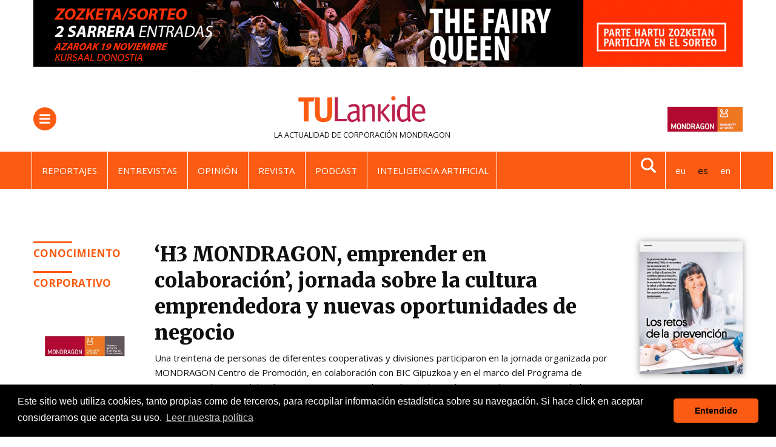

--- FILE ---
content_type: text/html;charset=utf-8
request_url: https://www.tulankide.com/es/2018h3-mondragon-emprender-en-colaboracion2019-jornada-sobre-la-cultura-emprendedora-y-nuevas-oportunidades-de-negocio
body_size: 16022
content:
<!DOCTYPE html>
<html xmlns="http://www.w3.org/1999/xhtml" lang="es" xml:lang="es">

<head><meta http-equiv="Content-Type" content="text/html; charset=UTF-8" />
  <!-- Required meta tags -->
  <!-- Google Tag Manager -->
  <script>
    (function (w, d, s, l, i) {
      w[l] = w[l] || [];
      w[l].push({
        "gtm.start": new Date().getTime(),
        event: "gtm.js",
      });
      var f = d.getElementsByTagName(s)[0],
        j = d.createElement(s),
        dl = l != "dataLayer" ? "&l=" + l : "";
      j.async = true;
      j.src = "https://www.googletagmanager.com/gtm.js?id=" + i + dl;
      f.parentNode.insertBefore(j, f);
    })(window, document, "script", "dataLayer", "GTM-PC2WB6Z");
  </script>
  <!-- End Google Tag Manager -->
  <meta charset="utf-8" />
  <meta name="viewport" content="width=device-width, initial-scale=1, shrink-to-fit=no" />

  <!-- Bootstrap CSS -->
  <!-- <link href="https://fonts.googleapis.com/css?family=Montserrat:300,500,700,900" rel="stylesheet">
  <link rel="stylesheet" href="https://use.fontawesome.com/releases/v5.3.1/css/all.css"
    integrity="sha384-mzrmE5qonljUremFsqc01SB46JvROS7bZs3IO2EmfFsd15uHvIt+Y8vEf7N7fWAU" crossorigin="anonymous"> -->

  <link rel="icon" type="image/png" href="/++theme++tulankide-theme/img/favicon/favicon-96x96.png" sizes="96x96" />
  <link rel="icon" type="image/svg+xml" href="/++theme++tulankide-theme/img/favicon/favicon.svg" />
  <link rel="shortcut icon" href="/++theme++tulankide-theme/img/favicon/favicon.ico" />
  <link rel="apple-touch-icon" sizes="180x180" href="/++theme++tulankide-theme/img/favicon/apple-touch-icon.png" />
  <link rel="manifest" href="/++theme++tulankide-theme/img/favicon/site.webmanifest" />

  <meta name="theme-color" content="#ffffff" />

  <link id="frontend-css" rel="stylesheet" href="/++theme++tulankide-theme/css/app.css?v=57" />
  <link rel="preconnect" href="https://fonts.googleapis.com" />
  <link rel="preconnect" href="https://fonts.gstatic.com" crossorigin="" />
  <!-- <link
        href="https://fonts.googleapis.com/css2?family=Source+Serif+4:ital,opsz,wght@0,8..60,200..900;1,8..60,200..900&display=swap"
        rel="stylesheet"
      /> -->
  <link href="https://fonts.googleapis.com/css2?family=Open+Sans:wght@400;700&amp;display=swap" rel="stylesheet" />
  <link href="https://fonts.googleapis.com/css2?family=Merriweather:ital,wght@0,300;0,400;0,700;0,900;1,300;1,400;1,700;1,900&amp;family=Source+Serif+4:ital,opsz,wght@0,8..60,200..900;1,8..60,200..900&amp;display=swap" rel="stylesheet" />

  <title>‘H3 MONDRAGON, emprender en colaboración’, jornada sobre la cultura emprendedora y nuevas oportunidades de negocio — TU Lankide: la actualidad de las cooperativas de MONDRAGON</title>
<meta name="twitter:card" content="summary_large_image" /><meta property="og:site_name" content="TU Lankide" /><meta property="og:title" content="‘H3 MONDRAGON, emprender en colaboración’, jornada sobre la cultura emprendedora y nuevas oportunidades de negocio" /><meta property="og:type" content="website" /><meta property="og:description" content="Una treintena de personas de diferentes cooperativas y divisiones participaron en la jornada organizada por MONDRAGON Centro de Promoción, en colaboración con BIC Gipuzkoa y en el marco del Programa de Intraemprendimiento del Gobierno Vasco, que tuvo lugar el pasado 14 de septiembre en Goierri Eskola (Ordizia)." /><meta property="og:url" content="https://www.tulankide.com/es/2018h3-mondragon-emprender-en-colaboracion2019-jornada-sobre-la-cultura-emprendedora-y-nuevas-oportunidades-de-negocio" /><meta property="twitter:image" content="https://www.tulankide.com/es/2018h3-mondragon-emprender-en-colaboracion2019-jornada-sobre-la-cultura-emprendedora-y-nuevas-oportunidades-de-negocio/@@download/image/IMG_0189.JPG" /><meta property="og:image" content="https://www.tulankide.com/es/2018h3-mondragon-emprender-en-colaboracion2019-jornada-sobre-la-cultura-emprendedora-y-nuevas-oportunidades-de-negocio/@@download/image/IMG_0189.JPG" /><meta property="og:image:type" content="image/jpeg" /><meta name="description" content="Una treintena de personas de diferentes cooperativas y divisiones participaron en la jornada organizada por MONDRAGON Centro de Promoción, en colaboración con BIC Gipuzkoa y en el marco del Programa de Intraemprendimiento del Gobierno Vasco, que tuvo lugar el pasado 14 de septiembre en Goierri Eskola (Ordizia)." /><meta name="viewport" content="width=device-width, initial-scale=1" /><meta name="generator" content="Plone - http://plone.com" /><link rel="search" href="https://www.tulankide.com/es/@@search" title="Buscar en este sitio" /><link rel="canonical" href="https://www.tulankide.com/es/2018h3-mondragon-emprender-en-colaboracion2019-jornada-sobre-la-cultura-emprendedora-y-nuevas-oportunidades-de-negocio" /></head>

<body class="news_view frontend icons-on portaltype-news section-2018h3-mondragon-emprender-en-colaboracion2019-jornada-sobre-la-cultura-emprendedora-y-nuevas-oportunidades-de-negocio site-es template-news-view thumbs-on userrole-anonymous viewpermission-view" id="visual-portal-wrapper" dir="ltr" data-base-url="https://www.tulankide.com/es/2018h3-mondragon-emprender-en-colaboracion2019-jornada-sobre-la-cultura-emprendedora-y-nuevas-oportunidades-de-negocio" data-view-url="https://www.tulankide.com/es/2018h3-mondragon-emprender-en-colaboracion2019-jornada-sobre-la-cultura-emprendedora-y-nuevas-oportunidades-de-negocio" data-portal-url="https://www.tulankide.com" data-i18ncatalogurl="https://www.tulankide.com/plonejsi18n" data-pat-plone-modal="{&quot;actionOptions&quot;: {&quot;displayInModal&quot;: false}}" data-pat-pickadate="{&quot;date&quot;: {&quot;selectYears&quot;: 200}, &quot;time&quot;: {&quot;interval&quot;: 5 } }"><!-- Google Tag Manager (noscript) --><noscript><iframe src="https://www.googletagmanager.com/ns.html?id=GTM-PC2WB6Z" height="0" width="0" style="display: none; visibility: hidden"></iframe></noscript><!-- End Google Tag Manager (noscript) --><div class="container">
    <div id="banner-header" class="mb-3 mb-lg-5">
    <a href="https://www.tulankide.com/es/quieres-asistir-al-espectaculo-de-201cthe-fairy-queen">
    <img src="https://www.tulankide.com/es/@@images/a95700a5-31f2-4e2a-b426-88b4c6ad226c.gif" />
    </a>
</div>
  </div><header id="mainheader" class="sticky-top">
    <div id="header-container" class="container">
      <div class="menu-logo my-3">
        <div class="d-flex justify-content-between">
          <div class="menu-button border-radius align-self-center">
            <button class="navbar-toggler border-0 collapsed" type="button" data-toggle="collapse" data-target="#headermenu" aria-controls="headermenu" aria-expanded="false" aria-label="General Menu">
              <span class="navbar-toggler-icon"></span>
            </button>
          </div>
          <div class="portal-logo">
            <a title="TUlankide" href="https://www.tulankide.com/es" class="d-flex flex-column">
              <img class="logo align-self-center mb-lg-2" src="/++theme++tulankide-theme/img/logo-2023.svg" alt="" />
            </a>
            <span class="tagline d-none d-lg-block text-dark">
    
    
        <span class="text-dark">La actualidad de</span> <span class="text-primary"><a class="text-dark" target="_black" href="https://www.mondragon-corporation.com/es">Corporación MONDRAGON</a></span>
    
    
</span>
          </div>
          <div id="mondragon-link" class="align-self-center">
  <a href="https://www.mondragon-corporation.com/">
    <img class="d-none d-md-block" width="124" src="https://www.tulankide.com/++theme++tulankide-theme/img/logo_mondragon_es.png" />
    <img class="d-md-none" width="30" src="https://www.tulankide.com/++theme++tulankide-theme/img/logo_mondragon_mobile.png" />
  </a>
</div>
        </div>
      </div>
      <div id="searchform-fade" class="collapse mt-4 pb-5"><form action="https://www.tulankide.com/es/@@search" role="search" data-pat-livesearch="ajaxUrl:https://www.tulankide.com/es/@@ajax-search" class="form-wide d-flex justify-content-between justify-content-md-center">
                <input name="SearchableText" type="text" size="18" title="Buscar en el Sitio" placeholder="Buscar en el Sitio" class="form-control mr-2 w-100" />
               
               <button class="btn btn-primary my-2 my-sm-0" type="submit">Buscar</button>
    </form></div>
      <div class="header-row2">
        <div class="hot-languages d-flex justify-content-between container">
          
    <ul class="list-inline mb-0">
        <li class="nav-item list-inline-item">
            <a class="nav-link text-white" href="/es/reportajes" title="Reportajes">Reportajes</a>
        </li>
        <li class="nav-item list-inline-item">
            <a class="nav-link text-white" href="/es/entrevistas" title="Entrevistas">Entrevistas</a>
        </li>
        <li class="nav-item list-inline-item">
            <a class="nav-link text-white" href="/es/colaboraciones" title="Opinión">Opinión</a>
        </li>
        <li class="nav-item list-inline-item">
            <a class="nav-link text-white" href="/es/revista" title="Revista">Revista</a>
        </li>
        <li class="nav-item list-inline-item">
            <a class="nav-link text-white" href="/es/podcasts" title="Podcast">Podcast</a>
        </li>
        <li class="nav-item list-inline-item">
            <a class="nav-link text-white" href="/es/inteligencia-artificial" title="Inteligencia artificial">Inteligencia artificial</a>
        </li>
    </ul>

          <div class="searchlink-languages d-flex">
            <div class="search-link d-none d-lg-block">
              <a href="#searchform-fade" data-target="#searchform-fade" data-toggle="collapse"><img src="/++theme++tulankide-theme/img/lupamenu-white.svg" /></a>
            </div>
            <div class="languages d-none d-lg-block">
    <div class="mt-3 mt-lg-0">
        <ul class="list-inline mb-0">
            
                
                    
                    <li class="list-inline-item">
                        <a title="Euskara" href="https://www.tulankide.com/@@multilingual-selector/02edc7c269dd4c4e9a39d28078d47c25/eu">eu</a>
                    </li>
                
            
                
                    <li class="list-inline-item active" title="Español">es</li>
                    
                
            
                
                    
                    <li class="list-inline-item">
                        <a title="English" href="https://www.tulankide.com/@@multilingual-selector/02edc7c269dd4c4e9a39d28078d47c25/en">en</a>
                    </li>
                
            
        </ul>
    </div>
</div>
          </div>
        </div>
      </div>
      <div class="header-row3">
    <div class="section-nav p-0 mb-3">
        <ul tal:define="hot_menu_links view/hot_menu_links">
            
        </ul>
    </div>
</div>
    </div>
    <div class="navbar-collapse mb-3 collapse" id="headermenu">
      <div class="container">
        <div class="col-12 languages d-lg-none border-bottom">
    <ul class="mt-3 pl-0 d-flex justify-content-between">
        
            
                
                <li class="list-inline-item">
                    <a title="Euskara" href="https://www.tulankide.com/@@multilingual-selector/02edc7c269dd4c4e9a39d28078d47c25/eu">eu</a>
                </li>
            
        
            
                <li class="list-inline-item active" title="Español">es</li>
                
            
        
            
                
                <li class="list-inline-item">
                    <a title="English" href="https://www.tulankide.com/@@multilingual-selector/02edc7c269dd4c4e9a39d28078d47c25/en">en</a>
                </li>
            
        
    </ul>
</div>
        <div class="menu-container p-3">
          <div class="row">
<div class="col-sm-3">
<p><span><strong>TEMAS</strong></span></p>
<hr />
<ul class="text-uppercase">
<li><a class="text-dark" href="/es/noticias/">Noticias</a></li>
<li><a class="text-dark" href="/es/reportajes">Reportajes</a></li>
<li><a class="text-dark" href="/es/entrevistas">Entrevistas</a></li>
<li><a class="text-dark" href="/es/colaboraciones">Opinión</a></li>
<li><a class="text-dark" href="/es/vida-sana">Vida sana</a></li>
<li><a class="text-dark" href="/es/intercooperacion">Intercooperación</a></li>
<li><a class="text-dark" href="/es/sorteos">Sorteos</a></li>
</ul>
</div>
<div class="col-sm-3">
<p><strong>MONDRAGON</strong></p>
<hr />
<ul class="text-uppercase">
<li><a class="text-dark" href="/es/cooperativas">Cooperativas</a><br /><br /></li>
<li><a class="text-dark" href="/es/finanzas">Finanzas</a></li>
<li><a class="text-dark" href="/es/industria">Industria</a></li>
<li><a class="text-dark" href="/es/distribucion">Distribución</a></li>
<li><a class="text-dark" href="/es/conocimiento">Conocimiento</a></li>
</ul>
</div>
<div class="col-sm-3">
<p><strong>MEDIA</strong></p>
<hr />
<ul class="text-uppercase">
<li><a class="text-dark" href="/es/videos-1">Vídeos</a></li>
<li><a class="text-dark" href="/es/podcasts">Podcast</a></li>
<li><a class="text-dark" href="https://www.flickr.com/photos/tulankide">Fotos</a></li>
<li><a class="text-dark" href="/es/revista">Revista / Hemeroteca</a></li>
<li><a class="text-dark" href="/es/especiales">Ediciones especiales</a></li>
<li><a class="text-dark" href="/es/revista/suscripcion">Suscripciones</a></li>
<li><a class="text-dark" href="https://tulankide.us7.list-manage.com/subscribe?u=43370c39b4961fba49f640abe&amp;id=fa980bf7e9">Boletin</a></li>
</ul>
</div>
<div class="col-sm-3"></div>
</div>
          <div class="row">
            <div class="col-12 col-sm-6">
              <form id="searchGadget_form" action="https://www.tulankide.com/es/@@search" role="search" data-pat-livesearch="ajaxUrl:https://www.tulankide.com/es/@@ajax-search" class="form-inline">
             
        <input name="SearchableText" type="text" size="18" id="searchGadget" title="Buscar en el Sitio" placeholder="Buscar en el Sitio" class="searchField form-control mr-sm-2" />

        <input class="searchButton btn btn-primary my-2 my-sm-0" type="submit" value="Buscar" />

         
    </form>
            </div>
            <div id="header-social" class="col-12 col-sm-6 text-md-right social-links mt-3">

    <a target="_blank" href="https://www.linkedin.com/company/tulankide.-la-actualidad-de-corporaci%C3%B3n-mondragon">
        <img src="/++theme++tulankide-theme/img/linkedin.svg" alt="LinkedIn icon" />
    </a>
    <a target="_blank" href="https://www.instagram.com/tulankide/">
        <img src="/++theme++tulankide-theme/img/instagram.svg" alt="Instagram icon" />
    </a>
    <a target="_blank" href="http://twitter.com/estulankide">
        <img src="/++theme++tulankide-theme/img/twitterx.svg" alt="Twitter icon" />
    </a>
    <a target="_blank" href="http://www.youtube.com/user/tulankide">
        <img src="/++theme++tulankide-theme/img/youtube.svg" alt="Youtube icon" />
    </a>
    <a target="_blank" href="http://www.flickr.com/photos/tulankide">
        <img src="/++theme++tulankide-theme/img/flickr.svg" alt="Flickr icon" />
    </a>
    <a target="_blank" href="">
        <img src="/++theme++tulankide-theme/img/rss.svg" alt="RSS icon" />
    </a>
    <a href="mailto:?subject=‘H3 MONDRAGON, emprender en colaboración’, jornada sobre la cultura emprendedora y nuevas oportunidades de negocio&amp;body=https://www.tulankide.com/es/2018h3-mondragon-emprender-en-colaboracion2019-jornada-sobre-la-cultura-emprendedora-y-nuevas-oportunidades-de-negocio"><img src="/++theme++tulankide-theme/img/email.svg" alt="Email icon" /></a>

</div>
          </div>
        </div>
      </div>
    </div>
    <!-- <div class="container">
            <hr class="blackline d-none d-lg-block m-0">
        </div> -->
  </header><div id="onsearch"></div><main id="content">
        <div class="container">
          <div id="column-content">
            <div class="row mt-4">
              <div class="col-md-2">
                <ul class="list-unstyled tags text-uppercase pb-lg-3">
                  <li>
                    <a class="bordertop-primary-2x" href="https://www.tulankide.com/es/conocimiento">Conocimiento</a>
                  </li>
                  <li>
                    <a class="bordertop-primary-2x" href="https://www.tulankide.com/es/corporativo">Corporativo</a>
                  </li>
                </ul>
                <div class="company d-none d-md-block">
                  
                    <div class="newsImageContainer mb-3">
                      <a href="https://www.tulankide.com/es/mondragon-ventures">
                        <picture>
                          <source media="(min-width: 768px)" srcset="https://www.tulankide.com/es/mondragon-ventures/@@images/b5a23ae4-a34a-4429-a114-f73d1b824ad2.jpeg"></source>
                          <source media="(min-width: 320px)" srcset="https://www.tulankide.com/es/mondragon-ventures/@@images/33de4a8b-9fd8-43b7-ba1e-e024ab72388d.jpeg"></source>
                          <img class="img-fluid" src="https://www.tulankide.com/es/mondragon-ventures/@@images/33de4a8b-9fd8-43b7-ba1e-e024ab72388d.jpeg" title="MONDRAGON Ventures" alt="MONDRAGON Ventures" />
                        </picture>
                      </a>
                    </div>
                    <p class="company-description">Impulso del emprendimiento, la diversificación y la generación de nuevas actividades empresariales.</p>
                  
                </div>
                

                <div class="d-none d-md-block mt-4">
                  <div class="most-read">
    <h3 class="h5 mb-4 text-primary bordertop-primary">Más leído</h3>
    <ul class="list-unstyled">
        <li class="borderbottom-secondary mt-2">
            <a class="text-dark font-weight-bold" href="https://www.tulankide.com/es/las-operaciones-m-a-centro-del-ix-foro-finanzas-de-mondragon">
                1. Las operaciones M&amp;A, tema central del IX Foro Finanzas de MONDRAGON
            </a>
        </li>
        <li class="borderbottom-secondary mt-2">
            <a class="text-dark font-weight-bold" href="https://www.tulankide.com/es/autoridades-y-profesionales-del-sector-estrenan-goe">
                2. Autoridades y profesionales del sector estrenan GOe
            </a>
        </li>
        <li class="borderbottom-secondary mt-2">
            <a class="text-dark font-weight-bold" href="https://www.tulankide.com/es/la-x-edicion-de-la-carrera-solidaria-tuvo-la-mayor-participacion-de-su-historia">
                3. La X edición de la Carrera Solidaria tuvo la mayor participación de su historia
            </a>
        </li>
        <li class="borderbottom-secondary mt-2">
            <a class="text-dark font-weight-bold" href="https://www.tulankide.com/es/dikar-adquiere-ternua-para-impulsar-su-crecimiento-y-garantizar-el-arraigo-de-la-marca-en-euskadi">
                4. Dikar adquiere Ternua para impulsar su crecimiento y garantizar el arraigo de la marca en Euskadi
            </a>
        </li>
        <li class="borderbottom-secondary mt-2">
            <a class="text-dark font-weight-bold" href="https://www.tulankide.com/es/nueva-fiscalidad-para-las-epsv-como-afectara-a-tu-pension">
                5. Nueva fiscalidad para las EPSV. ¿Cómo afectará a tu pensión?
            </a>
        </li>
        <li class="d-none">
            <a class="text-dark font-weight-bold" href="https://www.tulankide.com/es/kide-celebra-su-50-aniversario">
                6. Kide celebra su 50 aniversario
            </a>
        </li>
    </ul>
</div>
                </div>
              </div>
              <div class="col-md-8">
                <header id="header-container" class="row mb-2">
                  <div class="col-md-12">
                    <h1 class="documentFirstHeading">‘H3 MONDRAGON, emprender en colaboración’, jornada sobre la cultura emprendedora y nuevas oportunidades de negocio</h1>
                  </div>
                </header>
                <div class="documentDescription description mb-3">Una treintena de personas de diferentes cooperativas y divisiones participaron en la jornada organizada por MONDRAGON Centro de Promoción, en colaboración con BIC Gipuzkoa y en el marco del Programa de Intraemprendimiento del Gobierno Vasco, que tuvo lugar el pasado 14 de septiembre en Goierri Eskola (Ordizia).</div>
                <section id="content-core">
                  
                  
                    <div class="newsImageContainer mb-3">
                      
                      <picture>
                        <source media="(min-width: 768px)" srcset="https://www.tulankide.com/es/2018h3-mondragon-emprender-en-colaboracion2019-jornada-sobre-la-cultura-emprendedora-y-nuevas-oportunidades-de-negocio/@@images/72afc192-b6aa-4e20-96d0-0cfcbc09d466.jpeg"></source>
                        <source media="(min-width: 320px)" srcset="https://www.tulankide.com/es/2018h3-mondragon-emprender-en-colaboracion2019-jornada-sobre-la-cultura-emprendedora-y-nuevas-oportunidades-de-negocio/@@images/d98e3ad7-6208-45d7-971c-e5fdb0fc05df.jpeg"></source>
                        <img alt="Card image cap" src="https://www.tulankide.com/es/2018h3-mondragon-emprender-en-colaboracion2019-jornada-sobre-la-cultura-emprendedora-y-nuevas-oportunidades-de-negocio/@@images/72afc192-b6aa-4e20-96d0-0cfcbc09d466.jpeg" />
                      </picture>
                    </div>
                  

                  <div class="d-flex justify-content-between mt-2 border-bottom mb-4">
                    <span class="documentPublished">19/09/2018</span>
                    <ul class="d-none d-md-block share list-inline pull-right">
                      <li class="list-inline-item">
                        <a class="addthis_button_facebook at300b" target="_blank" title="Send to Facebook" href="http://www.facebook.com/sharer.php?u=https://www.tulankide.com/es/2018h3-mondragon-emprender-en-colaboracion2019-jornada-sobre-la-cultura-emprendedora-y-nuevas-oportunidades-de-negocio">
                          <svg id="facebook_icon" height="40px" width="40px" enable-background="new 0 0 48 48" version="1.1" viewbox="0 0 48 48" xml:space="preserve" xmlns="http://www.w3.org/2000/svg" xmlns:xlink="http://www.w3.org/1999/xlink">
                            <circle cx="24" cy="24" fill="#4E71A8" r="24"></circle>
                            <path d="M29.9,19.5h-4v-2.6c0-1,0.7-1.2,1.1-1.2c0.5,0,2.8,0,2.8,0v-4.4l-3.9,0c-4.4,0-5.3,3.3-5.3,5.3v2.9h-2.5V24  h2.5c0,5.8,0,12.7,0,12.7h5.3c0,0,0-7,0-12.7h3.6L29.9,19.5z" fill="#FFFFFF"></path>
                          </svg>
                        </a>
                      </li>
                      <li class="list-inline-item">
                        <a class="addthis_button_twitter at300b" target="_blank" title="Send to Twitter" href="https://twitter.com/intent/tweet?text=‘H3 MONDRAGON, emprender en colaboración’, jornada sobre la cultura emprendedora y nuevas oportunidades de negocio https://www.tulankide.com/es/2018h3-mondragon-emprender-en-colaboracion2019-jornada-sobre-la-cultura-emprendedora-y-nuevas-oportunidades-de-negocio">
                          <svg id="twitter_icon" height="40px" width="40px" version="1.1" viewbox="0 0 112.197 112.197" xml:space="preserve" xmlns="http://www.w3.org/2000/svg" xmlns:xlink="http://www.w3.org/1999/xlink">
                            <circle cx="56.099" cy="56.098" r="56.098" style="fill: #55acee"></circle>
                            <path d="M90.461,40.316c-2.404,1.066-4.99,1.787-7.702,2.109c2.769-1.659,4.894-4.284,5.897-7.417    c-2.591,1.537-5.462,2.652-8.515,3.253c-2.446-2.605-5.931-4.233-9.79-4.233c-7.404,0-13.409,6.005-13.409,13.409    c0,1.051,0.119,2.074,0.349,3.056c-11.144-0.559-21.025-5.897-27.639-14.012c-1.154,1.98-1.816,4.285-1.816,6.742    c0,4.651,2.369,8.757,5.965,11.161c-2.197-0.069-4.266-0.672-6.073-1.679c-0.001,0.057-0.001,0.114-0.001,0.17    c0,6.497,4.624,11.916,10.757,13.147c-1.124,0.308-2.311,0.471-3.532,0.471c-0.866,0-1.705-0.083-2.523-0.239    c1.706,5.326,6.657,9.203,12.526,9.312c-4.59,3.597-10.371,5.74-16.655,5.74c-1.08,0-2.15-0.063-3.197-0.188    c5.931,3.806,12.981,6.025,20.553,6.025c24.664,0,38.152-20.432,38.152-38.153c0-0.581-0.013-1.16-0.039-1.734    C86.391,45.366,88.664,43.005,90.461,40.316L90.461,40.316z" style="fill: #f1f2f2"></path>
                          </svg>
                        </a>
                      </li>
                    </ul>
                  </div>
                  <div id="parent-fieldname-text" class=""><p>En el marco de la estrategia corporativa de innovación y promoción empresarial, MONDRAGON Centro de Promoción pretende impulsar y dinamizar un ecosistema emprendedor e intercooperador, y potenciar la capacitación y habilidades emprendedoras, integrando esta actividad en la gestión de las cooperativas, divisiones y entidades de conocimiento.</p>
<p>En esta ocasión, en colaboración con BIC Gipuzkoa y en el marco del Programa de Intraemprendimiento del Gobierno Vasco, MONDRAGON Centro de Promoción ha organizado la jornada <i>‘H3 MONDRAGON, Emprender en colaboración’</i>. Una treintena de personas de diferentes cooperativas, divisiones y agentes del territorio han participado en la cita, en la cual se han mostrado diferentes experiencias de intraemprendimiento, promoción de nuevos negocios y colaboración entre empresas.</p>
<p><a href="https://www.flickr.com/photos/tulankide/29840672857/in/dateposted-public/" title="H3 MONDRAGON, Emprender en colaboración"><img alt="H3 MONDRAGON, Emprender en colaboración" height="1365" src="https://farm2.staticflickr.com/1865/29840672857_dfea4e39c4_k.jpg" width="2048" /></a>

</p>
<p><strong>Programa</strong></p>
<p>Los encargados de abrir la jornada han sido: Joseba Sagastigordia, Director de Promoción Empresarial en MONDRAGON Centro de Promoción; Luis Manuel Cañizares, Responsable de Emprendimiento del Departamento de Desarrollo Económico e Infraestructuras del Gobierno Vasco; y, Javier Bikuña, Director de la sede de Arrasate de BIC Gipuzkoa.</p>
<p>A continuación, José Javier Armendariz, Consejero Delegado de Clave Mayor, ha conversado, desde la visión de un Fondo de Inversión, sobre temas como las diferentes estrategias de emprendimiento e intraemprendimiento, o el apoyo a nuevos proyectos empresariales y diferentes claves a tener en cuenta.</p>
<p>Posteriormente, se han presentado experiencias de colaboración entre empresa tractora y empresa de nueva creación, así como relaciones entre empresas y entidades de inversión y proyectos de intraemprendimiento, de la mano de: Jokin Lopetegi, responsable de Nuevos negocios y Desarrollo corporativo en CAF; Saturnino Insausti, responsable de Innovación en la empresa tractora Goizper y asesor de Negocio en Magnet Koop., y Borja Barredo, CEO de la empresa microLIQUID, startup participada por la entidad de inversión Orza.</p>
<p><b>Jornadas dinámicas</b></p>
<p>En mayo arrancaron las jornadas <b>‘<i>H3 MONDRAGON, Emprender en Colaboración’</i></b>, en Garaia (Arrasate), dinámicas, de carácter bimestral, que pretenden fomentar la cultura emprendedora y exploración de oportunidades futuras de negocio, con el objetivo de: </p>
<ul type="disc">
<li><b>Actualizar la cultura emprendedora e intraemprendedora </b>de nuestra Corporación y adaptarla a los nuevos tiempos, acompañando y capacitando a las que lo necesiten en el desarrollo de los nuevos ámbitos de oportunidad.</li>
<li>Ayudar a <b>destapar proyectos, ideas, tendencias u oportunidades </b>que se hayan identificado y que no han sido canalizadas.</li>
<li>Animar a las cooperativas a <b>generar negocio a través de I+D externo</b> en formato de start ups. </li>
<li>Animar a nuestros <b>Agentes del Conocimiento a transferir Activos Tecnológicos</b> <b>en formato de negocio </b>y/o acelerar aquellos negocios que estén ya en fase de incubación aceleración.</li>
<li><b>Identificar talento </b>que quiera emprender proyectos empresariales.</li>
</ul>
<p> </p>
<p><a class="external-link" href="https://www.flickr.com/photos/tulankide/with/29840672857/" target="_self" title="">Álbum de fotografías de la jornada</a></p></div>
                  <ul class="list-inline tags text-uppercase mt-5 pb-3 borderbottom--2px">
                    <li class="list-inline-item">
                      <a class="text-dark" href="https://www.tulankide.com/es/conocimiento">Conocimiento</a>
                    </li>
                    <li class="list-inline-item">
                      <a class="text-dark" href="https://www.tulankide.com/es/corporativo">Corporativo</a>
                    </li>
                    <li class="list-inline-item">
                      <a class="text-dark" href="https://www.tulankide.com/es/mondragon-ventures">MONDRAGON Ventures</a>
                    </li>
                  </ul>
                  <div class="company d-md-none borderbottom--2px">
                    
                      <div class="newsImageContainer mb-3">
                        <a href="https://www.tulankide.com/es/mondragon-ventures">
                          <picture>
                            <source media="(min-width: 768px)" srcset="https://www.tulankide.com/es/mondragon-ventures/@@images/b5a23ae4-a34a-4429-a114-f73d1b824ad2.jpeg"></source>
                            <source media="(min-width: 320px)" srcset="https://www.tulankide.com/es/mondragon-ventures/@@images/33de4a8b-9fd8-43b7-ba1e-e024ab72388d.jpeg"></source>
                            <img class="img-fluid" src="https://www.tulankide.com/es/mondragon-ventures/@@images/33de4a8b-9fd8-43b7-ba1e-e024ab72388d.jpeg" title="MONDRAGON Ventures" alt="MONDRAGON Ventures" />
                          </picture>
                        </a>
                      </div>
                      <p class="company-description">Impulso del emprendimiento, la diversificación y la generación de nuevas actividades empresariales.</p>
                    
                  </div>
                  <section class="related-news my-lg-4 my-3">
                    <h3 class="h5 text-primary">+ noticias relacionadas</h3>
                    <div class="row">
                      <div class="col-md-12">
                        <div class="related-news-item border-bottom pb-2 pb-lg-4 mt-lg-3 mt-2">
                          <div class="row">
                            <div class="col-6 col-md-4">
                              <div class="newsImageContainer">
                                <a href="https://www.tulankide.com/es/barcelona-circular-nuevo-proyecto-que-fortalece-el-arraigo-de-mondragon-en-catalunya">
                                  <picture>
                                    <source media="(min-width: 768px)" srcset="https://www.tulankide.com/es/barcelona-circular-nuevo-proyecto-que-fortalece-el-arraigo-de-mondragon-en-catalunya/@@images/3f83b2ee-c1b3-4989-9e58-9e3a9b080121.jpeg"></source>
                                    <source media="(min-width: 320px)" srcset="https://www.tulankide.com/es/barcelona-circular-nuevo-proyecto-que-fortalece-el-arraigo-de-mondragon-en-catalunya/@@images/8684831e-e7f6-4bcd-b306-a7b5d1995206.jpeg"></source>
                                    <img loading="lazy" src="https://www.tulankide.com/es/barcelona-circular-nuevo-proyecto-que-fortalece-el-arraigo-de-mondragon-en-catalunya/@@images/8684831e-e7f6-4bcd-b306-a7b5d1995206.jpeg" title="Barcelona Circular, nuevo proyecto que fortalece el arraigo de MONDRAGON en Catalunya" alt="Barcelona Circular, nuevo proyecto que fortalece el arraigo de MONDRAGON en Catalunya" />
                                  </picture>
                                  
                                </a>
                              </div>
                            </div>
                            <div class="col-6 col-md-8">
                              <h3 class="h6 d-md-none">
                                <a class="text-dark" href="https://www.tulankide.com/es/barcelona-circular-nuevo-proyecto-que-fortalece-el-arraigo-de-mondragon-en-catalunya">Barcelona Circular, nuevo proyecto que fortalece el arraigo de MONDRAGON en Catalunya</a>
                              </h3>
                              <h3 class="h4 d-none d-md-block">
                                <a class="text-dark" href="https://www.tulankide.com/es/barcelona-circular-nuevo-proyecto-que-fortalece-el-arraigo-de-mondragon-en-catalunya">Barcelona Circular, nuevo proyecto que fortalece el arraigo de MONDRAGON en Catalunya</a>
                              </h3>
                              <p class="related-news-item-description mb-0 d-none d-md-block">Ayer se inauguró este nuevo espacio de Mondragon Unibertsitatea y TeamLabs, un laboratorio para fomentar el emprendimiento, la innovación y la economía circular. Pello Rodríguez, Lander Beloki (Mondragon Unibertsitatea) y Xabier Egibar (LABORAL Kutxa) acudieron al acto, junto al alcalde Jaume Collboni.</p>
                              <span class="documentPublished d-none mt-2 d-md-block">31/10/2025</span>
                            </div>
                          </div>
                        </div>
                      </div>
                      <div class="col-md-12">
                        <div class="related-news-item border-bottom pb-2 pb-lg-4 mt-lg-3 mt-2">
                          <div class="row">
                            <div class="col-6 col-md-4">
                              <div class="newsImageContainer">
                                <a href="https://www.tulankide.com/es/en-marcha-el-consejo-asesor-de-mondragon-unibertsitatea-para-impulsar-el-aprendizaje-a-lo-largo-de-la-vida">
                                  <picture>
                                    <source media="(min-width: 768px)" srcset="https://www.tulankide.com/es/en-marcha-el-consejo-asesor-de-mondragon-unibertsitatea-para-impulsar-el-aprendizaje-a-lo-largo-de-la-vida/@@images/47453e1a-9419-472b-b4a4-a6eff2388d6c.jpeg"></source>
                                    <source media="(min-width: 320px)" srcset="https://www.tulankide.com/es/en-marcha-el-consejo-asesor-de-mondragon-unibertsitatea-para-impulsar-el-aprendizaje-a-lo-largo-de-la-vida/@@images/63614086-bf46-4261-8e9e-d9c2d0a853af.jpeg"></source>
                                    <img loading="lazy" src="https://www.tulankide.com/es/en-marcha-el-consejo-asesor-de-mondragon-unibertsitatea-para-impulsar-el-aprendizaje-a-lo-largo-de-la-vida/@@images/63614086-bf46-4261-8e9e-d9c2d0a853af.jpeg" title="En marcha el Consejo Asesor de Mondragon Unibertsitatea para impulsar el aprendizaje a lo largo de la vida" alt="En marcha el Consejo Asesor de Mondragon Unibertsitatea para impulsar el aprendizaje a lo largo de la vida" />
                                  </picture>
                                  
                                </a>
                              </div>
                            </div>
                            <div class="col-6 col-md-8">
                              <h3 class="h6 d-md-none">
                                <a class="text-dark" href="https://www.tulankide.com/es/en-marcha-el-consejo-asesor-de-mondragon-unibertsitatea-para-impulsar-el-aprendizaje-a-lo-largo-de-la-vida">En marcha el Consejo Asesor de Mondragon Unibertsitatea para impulsar el aprendizaje a lo largo de la vida</a>
                              </h3>
                              <h3 class="h4 d-none d-md-block">
                                <a class="text-dark" href="https://www.tulankide.com/es/en-marcha-el-consejo-asesor-de-mondragon-unibertsitatea-para-impulsar-el-aprendizaje-a-lo-largo-de-la-vida">En marcha el Consejo Asesor de Mondragon Unibertsitatea para impulsar el aprendizaje a lo largo de la vida</a>
                              </h3>
                              <p class="related-news-item-description mb-0 d-none d-md-block">En el Consejo participan representantes de LABORAL Kutxa, Adinberri, Athlon, Ikastolen Elkartea, Eusko Jaurlaritza, MONDRAGON Corporación y Goienagusi, así como los Ayuntamientos de Eskoriatza y Aretxabaleta. También tomarán parte expertos independientes como Arantxa González de Heredia e Iñaki Biain.</p>
                              <span class="documentPublished d-none mt-2 d-md-block">28/10/2025</span>
                            </div>
                          </div>
                        </div>
                      </div>
                      <div class="col-md-12">
                        <div class="related-news-item border-bottom pb-2 pb-lg-4 mt-lg-3 mt-2">
                          <div class="row">
                            <div class="col-6 col-md-4">
                              <div class="newsImageContainer">
                                <a href="https://www.tulankide.com/es/mondragon-unibertsitatea-lider-europeo-en-formacion-dual">
                                  <picture>
                                    <source media="(min-width: 768px)" srcset="https://www.tulankide.com/es/mondragon-unibertsitatea-lider-europeo-en-formacion-dual/@@images/b9cb5924-78d1-4c5c-b6f8-97b323413715.jpeg"></source>
                                    <source media="(min-width: 320px)" srcset="https://www.tulankide.com/es/mondragon-unibertsitatea-lider-europeo-en-formacion-dual/@@images/48d23da4-a210-4deb-b137-e8e2a758b726.jpeg"></source>
                                    <img loading="lazy" src="https://www.tulankide.com/es/mondragon-unibertsitatea-lider-europeo-en-formacion-dual/@@images/48d23da4-a210-4deb-b137-e8e2a758b726.jpeg" title="Mondragon Unibertsitatea, líder europeo en formación dual" alt="Mondragon Unibertsitatea, líder europeo en formación dual" />
                                  </picture>
                                  
                                </a>
                              </div>
                            </div>
                            <div class="col-6 col-md-8">
                              <h3 class="h6 d-md-none">
                                <a class="text-dark" href="https://www.tulankide.com/es/mondragon-unibertsitatea-lider-europeo-en-formacion-dual">Mondragon Unibertsitatea, líder europeo en formación dual</a>
                              </h3>
                              <h3 class="h4 d-none d-md-block">
                                <a class="text-dark" href="https://www.tulankide.com/es/mondragon-unibertsitatea-lider-europeo-en-formacion-dual">Mondragon Unibertsitatea, líder europeo en formación dual</a>
                              </h3>
                              <p class="related-news-item-description mb-0 d-none d-md-block">En la actualidad, el 25% del alumnado de grado estudia en un itinerario dual. Es decir, un total de 1.825 estudiantes han optado este año por cursar sus estudios en modalidad dual de los 7.400 que cursan sus estudios de grado en Mondragon Unibertsitatea.</p>
                              <span class="documentPublished d-none mt-2 d-md-block">27/10/2025</span>
                            </div>
                          </div>
                        </div>
                      </div>
                      <div class="col-md-12">
                        <div class="related-news-item pb-2 pb-lg-4 mt-lg-3 mt-2">
                          <div class="row">
                            <div class="col-6 col-md-4">
                              <div class="newsImageContainer">
                                <a href="https://www.tulankide.com/es/201cla-entrada-de-mondragon-y-erreka-en-robopedics-ha-sido-fundamental201d-1">
                                  <picture>
                                    <source media="(min-width: 768px)" srcset="https://www.tulankide.com/es/201cla-entrada-de-mondragon-y-erreka-en-robopedics-ha-sido-fundamental201d-1/@@images/f7f369ce-0fdc-4a7e-9626-99fefac5f105.jpeg"></source>
                                    <source media="(min-width: 320px)" srcset="https://www.tulankide.com/es/201cla-entrada-de-mondragon-y-erreka-en-robopedics-ha-sido-fundamental201d-1/@@images/a185152a-ad24-459a-ad2e-ced246ac9393.jpeg"></source>
                                    <img loading="lazy" src="https://www.tulankide.com/es/201cla-entrada-de-mondragon-y-erreka-en-robopedics-ha-sido-fundamental201d-1/@@images/a185152a-ad24-459a-ad2e-ced246ac9393.jpeg" title="“La entrada de MONDRAGON y Erreka en Robopedics ha sido fundamental”" alt="“La entrada de MONDRAGON y Erreka en Robopedics ha sido fundamental”" />
                                  </picture>
                                  
                                </a>
                              </div>
                            </div>
                            <div class="col-6 col-md-8">
                              <h3 class="h6 d-md-none">
                                <a class="text-dark" href="https://www.tulankide.com/es/201cla-entrada-de-mondragon-y-erreka-en-robopedics-ha-sido-fundamental201d-1">“La entrada de MONDRAGON y Erreka en Robopedics ha sido fundamental”</a>
                              </h3>
                              <h3 class="h4 d-none d-md-block">
                                <a class="text-dark" href="https://www.tulankide.com/es/201cla-entrada-de-mondragon-y-erreka-en-robopedics-ha-sido-fundamental201d-1">“La entrada de MONDRAGON y Erreka en Robopedics ha sido fundamental”</a>
                              </h3>
                              <p class="related-news-item-description mb-0 d-none d-md-block">Entrevista con Iván Martínez, co-fundador de Robopedics. MONDRAGON Ventures, Centro de Promoción corporativo, junto con las cooperativas, ha invertido en la última década en alrededor de 40 empresas.</p>
                              <span class="documentPublished d-none mt-2 d-md-block">04/11/2025</span>
                            </div>
                          </div>
                        </div>
                      </div>
                    </div>
                  </section>
                </section>
              </div>
              <div class="col-md-2">
                <div class="d-md-none mb-3">
                  <div class="my-4">
    <a href="https://tulankide.us7.list-manage.com/subscribe?u=43370c39b4961fba49f640abe&amp;id=fa980bf7e9" id="subscription-mobile-button" class="suscription d-md-none w-100 btn btn-primary">               
        <img alt="Card image cap" class="img-fluid" src="/++theme++tulankide-theme/img/subscriptionicon.svg" />
        <p class="text-white m-0">Suscríbete a nuestro boletín</p>
    </a>
</div>
                </div>
                <div class="mb-3">
                  <div class="print-edition">
  <div class="newsImageContainer">
      <a href="https://www.tulankide.com/es/especiales/los-retos-de-la-prevencion_634">
          <picture>
              <source media="(min-width: 768px)" srcset="https://www.tulankide.com/es/especiales/los-retos-de-la-prevencion_634/@@images/c56d37d4-9fcc-4b00-8f68-82facb889bae.png"></source>
              <source media="(min-width: 320px)" srcset="https://www.tulankide.com/es/especiales/los-retos-de-la-prevencion_634/@@images/86d654e1-b6f3-4751-b875-2094bb2a6383.png"></source>
              <img alt="Los retos de la prevención_634" class="img-fluid" srcset="https://www.tulankide.com/es/especiales/los-retos-de-la-prevencion_634/@@images/86d654e1-b6f3-4751-b875-2094bb2a6383.png" title="Los retos de la prevención_634" />
          </picture>
      </a>
  </div>
</div>
                </div>
                <div class="mt-5 mb-3">
                  <div class="right-publi">
    <div class="newsImageContainer">
        <a href="https://www.tulankide.com/es/participa-en-el-sorteo-de-un-pack-de-productos-columbus-para-la-montana-3">
            <picture>
                <source media="(min-width: 768px)" srcset="https://www.tulankide.com/es/@@images/6c28a7ee-c9a0-4506-809d-8839a20a238d.jpeg"></source>
                <source media="(min-width: 150px)" srcset="https://www.tulankide.com/es/@@images/28256e58-e084-4c8c-ac7c-6adc9d442ec7.jpeg"></source>
                <img alt="banner promo" class="img-fluid" src="https://www.tulankide.com/es/@@images/b03cfd6b-d1d1-40bd-9bec-67b3b69226f2.jpeg" />
            </picture>
        </a>
    </div>
</div>
                </div>

                <div class="mt-md-4">
                  <div class="most-viewed">
    <h3 class="h5 mb-4 text-primary bordertop-primary">Vídeos + vistos</h3>
    <ul class="list-unstyled">
        
        <li class="borderbottom-secondary mt-3">
            <a class="text-dark font-weight-bold" href="https://www.tulankide.com/es/foro-ambiental-mondragon-2025">
                1. Foro Ambiental MONDRAGON 2025
                <div class="newsImageContainer mt-2">
                        <picture>
                            <source media="(min-width: 768px)" srcset="https://www.tulankide.com/es/foro-ambiental-mondragon-2025/@@images/2df0a701-b8dc-43af-a7d7-8aade1ffd025.jpeg"></source>
                            <source media="(min-width: 320px)" srcset="https://www.tulankide.com/es/foro-ambiental-mondragon-2025/@@images/61de6dcd-31e3-4ddb-88d8-96ff811f0c4d.jpeg"></source>
                            <img class="img-fluid" src="https://www.tulankide.com/es/foro-ambiental-mondragon-2025/@@images/61de6dcd-31e3-4ddb-88d8-96ff811f0c4d.jpeg" title="Foro Ambiental MONDRAGON 2025" alt="Foro Ambiental MONDRAGON 2025" />
                        </picture>
                        <img class="img-responsive play" src="/++theme++tulankide-theme/img/play-icon.svg" alt="" />
                </div>
            </a>
        </li>
        
        <li class="borderbottom-secondary mt-2">
            <a class="text-dark font-weight-bold" href="https://www.tulankide.com/es/mondragon-unibertsitatea-inicia-el-nuevo-curso-con-nuevos-proyectos-estrategicos-1/acto-de-apertura-del-curso-2025-2026-de-mondragon-unibertsitatea">
                2. Acto de apertura del curso 2025-2026 de Mondragon Unibertsitatea
                <div class="newsImageContainer mt-2">
                        <picture>
                            <source media="(min-width: 768px)" srcset="https://www.tulankide.com/es/mondragon-unibertsitatea-inicia-el-nuevo-curso-con-nuevos-proyectos-estrategicos-1/acto-de-apertura-del-curso-2025-2026-de-mondragon-unibertsitatea/@@images/66024e21-82c5-41d6-bfbf-cc57eac6ecb6.png"></source>
                            <source media="(min-width: 320px)" srcset="https://www.tulankide.com/es/mondragon-unibertsitatea-inicia-el-nuevo-curso-con-nuevos-proyectos-estrategicos-1/acto-de-apertura-del-curso-2025-2026-de-mondragon-unibertsitatea/@@images/23b51094-6d55-4763-a973-f7e7100f10cf.png"></source>
                            <img class="img-fluid" src="https://www.tulankide.com/es/mondragon-unibertsitatea-inicia-el-nuevo-curso-con-nuevos-proyectos-estrategicos-1/acto-de-apertura-del-curso-2025-2026-de-mondragon-unibertsitatea/@@images/23b51094-6d55-4763-a973-f7e7100f10cf.png" title="Acto de apertura del curso 2025-2026 de Mondragon Unibertsitatea" alt="Acto de apertura del curso 2025-2026 de Mondragon Unibertsitatea" />
                        </picture>
                        <img class="img-responsive play" src="/++theme++tulankide-theme/img/play-icon.svg" alt="" />
                </div>
            </a>
        </li>
        
        <li class="borderbottom-secondary mt-2">
            <a class="text-dark font-weight-bold" href="https://www.tulankide.com/es/congreso-mondragon-2025">
                3. Congreso MONDRAGON 2025
                <div class="newsImageContainer mt-2">
                        <picture>
                            <source media="(min-width: 768px)" srcset="https://www.tulankide.com/es/congreso-mondragon-2025/@@images/dca69c43-a81f-4e5e-8544-922341692f77.jpeg"></source>
                            <source media="(min-width: 320px)" srcset="https://www.tulankide.com/es/congreso-mondragon-2025/@@images/f6d0985c-f12a-4f24-b1ba-228e27646d41.jpeg"></source>
                            <img class="img-fluid" src="https://www.tulankide.com/es/congreso-mondragon-2025/@@images/f6d0985c-f12a-4f24-b1ba-228e27646d41.jpeg" title="Congreso MONDRAGON 2025" alt="Congreso MONDRAGON 2025" />
                        </picture>
                        <img class="img-responsive play" src="/++theme++tulankide-theme/img/play-icon.svg" alt="" />
                </div>
            </a>
        </li>
        
    </ul>
</div>
                </div>
                <div class="mt-4 d-none d-md-block">
                  <a href="https://tulankide.us7.list-manage.com/subscribe?u=43370c39b4961fba49f640abe&amp;id=fa980bf7e9" id="subscription-button" class="suscription mt-4 d-none d-md-block btn btn-primary">
     <img alt="Card image cap" class="img-fluid" src="/++theme++tulankide-theme/img/subscriptionicon.svg" />
    <p class="text-white m-0">Suscríbete a nuestro boletín</p>
</a>
                </div>
              </div>
            </div>
          </div>
        </div>
      </main><div class="d-sm-none">
    <div class="navbar-fixed-bottom" id="mobile-share-wrapper" style="display: none;">
        <div class="container">
            <div class="row">
                <ul class="mobile-share">
                    <li class="facebooklink">
                    <a class="addthis_button_facebook at300b" target="_blank" title="Send to Facebook" href="https://www.facebook.com/sharer.php?u=https://www.tulankide.com/es/2018h3-mondragon-emprender-en-colaboracion2019-jornada-sobre-la-cultura-emprendedora-y-nuevas-oportunidades-de-negocio">
                        <svg id="facebook_icon" height="40px" width="40px" enable-background="new 0 0 48 48" version="1.1" viewbox="0 0 48 48" xml:space="preserve" xmlns="http://www.w3.org/2000/svg" xmlns:xlink="http://www.w3.org/1999/xlink">
                        <path d="M29.9,19.5h-4v-2.6c0-1,0.7-1.2,1.1-1.2c0.5,0,2.8,0,2.8,0v-4.4l-3.9,0c-4.4,0-5.3,3.3-5.3,5.3v2.9h-2.5V24  h2.5c0,5.8,0,12.7,0,12.7h5.3c0,0,0-7,0-12.7h3.6L29.9,19.5z" fill="#FFFFFF"></path>
                        </svg>
                    </a>
                    </li>
                    <li class="twitterlink">
                    <a class="addthis_button_twitter at300b" target="_blank" title="Send to Twitter" href="https://twitter.com/intent/tweet?text=‘H3 MONDRAGON, emprender en colaboración’, jornada sobre la cultura emprendedora y nuevas oportunidades de negocio https://www.tulankide.com/es/2018h3-mondragon-emprender-en-colaboracion2019-jornada-sobre-la-cultura-emprendedora-y-nuevas-oportunidades-de-negocio">
                        <svg id="twitter_icon" height="40px" width="40px" version="1.1" viewbox="0 0 112.197 112.197" xml:space="preserve" xmlns="http://www.w3.org/2000/svg" xmlns:xlink="http://www.w3.org/1999/xlink">
                        <path d="M90.461,40.316c-2.404,1.066-4.99,1.787-7.702,2.109c2.769-1.659,4.894-4.284,5.897-7.417    c-2.591,1.537-5.462,2.652-8.515,3.253c-2.446-2.605-5.931-4.233-9.79-4.233c-7.404,0-13.409,6.005-13.409,13.409    c0,1.051,0.119,2.074,0.349,3.056c-11.144-0.559-21.025-5.897-27.639-14.012c-1.154,1.98-1.816,4.285-1.816,6.742    c0,4.651,2.369,8.757,5.965,11.161c-2.197-0.069-4.266-0.672-6.073-1.679c-0.001,0.057-0.001,0.114-0.001,0.17    c0,6.497,4.624,11.916,10.757,13.147c-1.124,0.308-2.311,0.471-3.532,0.471c-0.866,0-1.705-0.083-2.523-0.239    c1.706,5.326,6.657,9.203,12.526,9.312c-4.59,3.597-10.371,5.74-16.655,5.74c-1.08,0-2.15-0.063-3.197-0.188    c5.931,3.806,12.981,6.025,20.553,6.025c24.664,0,38.152-20.432,38.152-38.153c0-0.581-0.013-1.16-0.039-1.734    C86.391,45.366,88.664,43.005,90.461,40.316L90.461,40.316z" style="fill: #f1f2f2;"></path>
                        </svg>
                    </a>
                    </li>
                    <li class="whatsapplink">
                    <a class="addthis_button_whatsapp at300b" href="whatsapp://send?text=‘H3 MONDRAGON, emprender en colaboración’, jornada sobre la cultura emprendedora y nuevas oportunidades de negocio https://www.tulankide.com/es/2018h3-mondragon-emprender-en-colaboracion2019-jornada-sobre-la-cultura-emprendedora-y-nuevas-oportunidades-de-negocio">
                        <svg id="whatsapp_icon" height="40px" width="40px" version="1.1" viewbox="0 0 60 60" xmlns="http://www.w3.org/2000/svg" xmlns:sketch="http://www.bohemiancoding.com/sketch/ns" xmlns:xlink="http://www.w3.org/1999/xlink">
                        <defs></defs>
                        <path d="M30.0712615,46.2210462 C27.2108308,46.2210462 24.5235692,45.4899692 22.1856,44.2068923 L13.1538462,47.0769231 L16.0980923,38.3918769 C14.6130462,35.9523692 13.7575385,33.0915692 13.7575385,30.0336 C13.7575385,21.0934154 21.0612923,13.8461538 30.0716308,13.8461538 C39.0808615,13.8461538 46.3846154,21.0934154 46.3846154,30.0336 C46.3846154,38.9737846 39.0812308,46.2210462 30.0712615,46.2210462 Z M30.0712615,16.4241231 C22.5079385,16.4241231 16.3558154,22.5293538 16.3558154,30.0336 C16.3558154,33.0114462 17.3265231,35.7692308 18.9681231,38.0130462 L17.2548923,43.0670769 L22.5252923,41.3918769 C24.6912,42.8137846 27.2854154,43.6430769 30.0712615,43.6430769 C37.6334769,43.6430769 43.7867077,37.5382154 43.7867077,30.0339692 C43.7867077,22.5297231 37.6334769,16.4241231 30.0712615,16.4241231 L30.0712615,16.4241231 Z M38.3088,33.7617231 C38.2083692,33.5966769 37.9417846,33.4969846 37.5426462,33.2987077 C37.1424,33.1004308 35.1758769,32.1400615 34.8099692,32.0082462 C34.4429538,31.8760615 34.176,31.8092308 33.9097846,32.2065231 C33.6435692,32.6038154 32.8770462,33.4969846 32.6433231,33.7617231 C32.4099692,34.0268308 32.1769846,34.0600615 31.7771077,33.8614154 C31.3776,33.6631385 30.0889846,33.2440615 28.5611077,31.8923077 C27.3725538,30.8407385 26.5698462,29.5425231 26.3368615,29.1448615 C26.1035077,28.7479385 26.3121231,28.5334154 26.5122462,28.3358769 C26.6920615,28.1579077 26.9121231,27.8724923 27.1122462,27.6409846 C27.3123692,27.4091077 27.3788308,27.2440615 27.5117538,26.9789538 C27.6454154,26.7142154 27.5785846,26.4827077 27.4785231,26.2836923 C27.3784615,26.0854154 26.5783385,24.1329231 26.2452923,23.3383385 C25.9122462,22.5444923 25.5795692,22.6766769 25.3458462,22.6766769 C25.1124923,22.6766769 24.8459077,22.6434462 24.5793231,22.6434462 C24.3127385,22.6434462 23.8792615,22.7427692 23.5126154,23.1396923 C23.1463385,23.5369846 22.1136,24.4969846 22.1136,26.4491077 C22.1136,28.4016 23.5458462,30.288 23.7463385,30.5523692 C23.9460923,30.8167385 26.5118769,34.9536 30.5767385,36.5424 C34.6430769,38.1308308 34.6430769,37.6009846 35.3763692,37.5348923 C36.1085538,37.4688 37.7412923,36.5752615 38.0754462,35.6488615 C38.4081231,34.7217231 38.4081231,33.9271385 38.3088,33.7617231 L38.3088,33.7617231 Z" fill="#FFFFFF"></path>
                        </svg>
                    </a>
                    </li>
                    <li class="telegramapplink">
                    <a href="tg://msg?text=‘H3 MONDRAGON, emprender en colaboración’, jornada sobre la cultura emprendedora y nuevas oportunidades de negocio https://www.tulankide.com/es/2018h3-mondragon-emprender-en-colaboracion2019-jornada-sobre-la-cultura-emprendedora-y-nuevas-oportunidades-de-negocio">
                        <svg enable-background="new 0 0 100 100" height="40px" width="40px" id="Layer_1" version="1.1" viewbox="0 0 100 100" xml:space="preserve" xmlns="http://www.w3.org/2000/svg" xmlns:xlink="http://www.w3.org/1999/xlink">
                        <g>
                            <path clip-rule="evenodd" d="M51.474,60.754c-1.733,1.688-3.451,3.348-5.153,5.021   c-0.595,0.586-1.264,0.91-2.118,0.865c-0.583-0.031-0.909-0.287-1.088-0.84c-1.304-4.047-2.627-8.084-3.924-12.135   c-0.126-0.393-0.312-0.584-0.71-0.707c-3.072-0.938-6.138-1.898-9.199-2.871c-0.471-0.15-0.946-0.346-1.353-0.623   c-0.629-0.426-0.721-1.121-0.157-1.621c0.521-0.461,1.143-0.863,1.789-1.119c3.755-1.488,7.53-2.928,11.299-4.381   c9.565-3.693,19.13-7.383,28.696-11.076c1.819-0.703,3.217,0.287,3.028,2.254c-0.121,1.258-0.447,2.496-0.71,3.738   c-2.077,9.807-4.156,19.615-6.244,29.42c-0.496,2.328-2.131,2.936-4.047,1.523c-3.209-2.365-6.415-4.738-9.622-7.107   C51.808,60.984,51.649,60.877,51.474,60.754z M44.271,63.732c0.036-0.01,0.072-0.02,0.108-0.029   c0.02-0.092,0.049-0.182,0.057-0.273c0.206-2.223,0.424-4.445,0.603-6.672c0.04-0.496,0.21-0.848,0.583-1.182   c2.958-2.645,5.898-5.307,8.844-7.963c3.261-2.941,6.523-5.879,9.772-8.832c0.201-0.182,0.285-0.492,0.423-0.744   c-0.306-0.033-0.634-0.156-0.912-0.084c-0.379,0.098-0.738,0.318-1.076,0.531c-7.197,4.533-14.388,9.074-21.59,13.598   c-0.407,0.256-0.483,0.473-0.328,0.92c0.531,1.525,1.014,3.064,1.515,4.6C42.937,59.646,43.604,61.689,44.271,63.732z" fill="#FFFFFF" fill-rule="evenodd"></path>
                        </g>
                        </svg>
                    </a>
                    </li>
                </ul>
            </div>
        </div>
    </div>
  </div><footer id="mainfooter">
    <div class="container">
      <div class="row border-top py-3 no-gutters">
        <div class="col-sm-3">
          <img class="logo-footer mb-3" src="/++theme++tulankide-theme/img/logo-2023footer.svg" alt="" />
          <div class="row">
            <p class="footer-address col-12 col-sm-12">
              Otalora. Azatza.<br />
              20.550 Aretxabaleta, Gipuzkoa.<br />
              Tel.: 943 71 24 06<br />
            </p>
          </div>
        </div>
        <div class="sitemap col-sm-6 d-none d-sm-block"><div class="row">
<div class="col-sm-4">
<ul class="list-unstyled mb-0">
<li><a class="text-dark" href="/es/noticias">Noticias</a></li>
<li><a class="text-dark" href="/es/reportajes">Reportajes</a></li>
<li><a class="text-dark" href="/es/entrevistas">Entrevistas</a></li>
<li><a class="text-dark" href="/es/colaboraciones">Opinión</a></li>
<li><a class="text-dark" href="/es/vida-sana">Vida sana</a></li>
<li><a class="text-dark" href="/es/intercooperacion">Intercooperación</a></li>
<li><a class="text-dark" href="/es/sorteos">Sorteos</a></li>
<li><a class="text-dark" href="/es/temas">Más temas</a></li>
</ul>
</div>
<div class="border-left col-sm-4">
<ul class="list-unstyled">
<li><a class="text-dark" href="/es/cooperativas">Cooperativas</a><br /><br /></li>
<li><a class="text-dark" href="/es/finanzas">Finanzas</a></li>
<li><a class="text-dark" href="/es/industria">Industria</a></li>
<li><a class="text-dark" href="/es/distribucion">Distribución</a></li>
<li><a class="text-dark" href="/es/conocimiento">Conocimiento</a></li>
</ul>
</div>
<div class="border-left col-sm-4">
<ul class="list-unstyled">
<li><a class="text-dark" href="/es/videos-1">Vídeos</a></li>
<li><a class="text-dark" href="/es/podcasts">Podcast</a><a class="text-dark" href="/es/videos-1"></a></li>
<li><a class="text-dark" href="https://www.flickr.com/photos/tulankide">Fotos</a></li>
</ul>
<p></p>
<ul class="list-unstyled">
<li><a class="text-dark" href="/es/revista">Revista</a></li>
<li><a class="text-dark" href="/es/especiales">Ediciones especiales</a></li>
<li><a class="text-dark" href="/es/revista/suscripcion">Suscripciones</a></li>
<li><a class="text-dark" href="https://tulankide.us7.list-manage.com/subscribe?u=43370c39b4961fba49f640abe&amp;id=fa980bf7e9">Boletin</a></li>
</ul>
</div>
<div class="border-left col-sm-4"></div>
</div></div>
        <div class="col-sm-2 offset-sm-1">
          <ul id="portal-siteactions" class="list-unstyled m-0 mb-lg-3">

    <li id="siteaction-sitemap"><a href="https://www.tulankide.com/es/sitemap" class="text-dark" title="Mapa del Sitio">Mapa del Sitio</a></li>
    <li id="siteaction-accessibility"><a href="https://www.tulankide.com/es/accessibility-info" class="text-dark" title="Accesibilidad">Accesibilidad</a></li>
    <li id="siteaction-contact"><a href="https://www.tulankide.com/es/contact-info" class="text-dark" title="Contacto">Contacto</a></li>
    <li id="siteaction-aviso-legal"><a href="https://www.tulankide.com/es/avisolegal" class="text-dark" title="Aviso legal">Aviso legal</a></li>
    <li id="siteaction-politica-de-privacidad"><a href="https://www.tulankide.com/es/politica-de-privacidad" class="text-dark" title="Politica de privacidad">Politica de privacidad</a></li>
    <li id="siteaction-uso-de-cookies"><a href="https://www.tulankide.com/es/politica-de-cookies" class="text-dark" title="Uso de cookies">Uso de cookies</a></li>
</ul>
          <div id="footer-social" class="social-links d-none d-sm-block mb-3">
    <a target="_blank" href="https://www.instagram.com/tulankide/">
        <img src="/++theme++tulankide-theme/img/instagram.svg" alt="Instagram icon" />
    </a>
    <a target="_blank" href="http://twitter.com/estulankide">
        <img src="/++theme++tulankide-theme/img/twitterx.svg" alt="Twitter icon" />
    </a>
    <a target="_blank" href="http://www.youtube.com/user/tulankide">
        <img src="/++theme++tulankide-theme/img/youtube.svg" alt="Youtube icon" />
    </a>
    <a target="_blank" href="http://www.flickr.com/photos/tulankide">
        <img src="/++theme++tulankide-theme/img/flickr.svg" alt="Flickr icon" />
    </a>
    <a href="mailto:?subject=‘H3 MONDRAGON, emprender en colaboración’, jornada sobre la cultura emprendedora y nuevas oportunidades de negocio&amp;body=https://www.tulankide.com/es/2018h3-mondragon-emprender-en-colaboracion2019-jornada-sobre-la-cultura-emprendedora-y-nuevas-oportunidades-de-negocio"><img src="/++theme++tulankide-theme/img/email.svg" alt="Email icon" /></a>
    <a target="_blank" href="https://www.linkedin.com/company/tulankide.-la-actualidad-de-corporaci%C3%B3n-mondragon">
        <img src="/++theme++tulankide-theme/img/linkedin.svg" alt="Flickr icon" class="mt-1" />
    </a>
</div>
        </div>
      </div>
      <div id="footer-images" class="row my-lg-3 mb-5">
    <div class="col-4 col-lg-2 offset-lg-3">
        <a target="_black" href="https://www.euskadi.eus/inicio">
            <img src="/++theme++tulankide-theme/img/jaurlaritza.png" alt="Jaurlaritza image" />
        </a>
    </div>
    <div class="col-4 col-lg-2">
        <a href="https://creativecommons.org/" target="_black">
            <img src="/++theme++tulankide-theme/img/cc.png" alt="CC image" />
        </a>
    </div>
    <div class="col-4 col-lg-2">
        <a target="_blank" href="https://www.mondragon-corporation.com/es">
            <img src="/++theme++tulankide-theme/img/corporacion.png" alt="Mondragon corporation image" />
        </a>
    </div>
    
</div>
    </div>
  </footer><div id="custom-html-code-viewlet"><link rel="stylesheet" type="text/css" href="https://cdn.jsdelivr.net/npm/cookieconsent@3/build/cookieconsent.min.css" />
<script src="https://cdn.jsdelivr.net/npm/cookieconsent@3/build/cookieconsent.min.js" data-cfasync="false"></script> 
<script> 
window.cookieconsent.initialise({ 
"palette": { 
"popup": { 
"background": "#000" 
}, 
"button": { 
"background": "#fb5b12" 
} 
}, 
"theme": "classic", 
"content": { 
"message": "Este sitio web utiliza cookies, tanto propias como de terceros, para recopilar información estadística sobre su navegación. Si hace click en aceptar consideramos que acepta su uso.", 
"dismiss": "Entendido",
"link": "Leer nuestra política",
"href": "/es/politica-de-cookies"
} 
}); 
</script></div><div id="footer-javascript">
    <!-- Optional JavaScript -->
    <!-- jQuery first, then Popper.js, then Bootstrap JS -->
    <script src="/++theme++tulankide-theme/js/app.js?v=53"></script>
  </div></body>

</html>

--- FILE ---
content_type: image/svg+xml
request_url: https://www.tulankide.com/++theme++tulankide-theme/img/subscriptionicon.svg
body_size: 6527
content:
<?xml version="1.0" encoding="UTF-8" standalone="no"?>
<svg
   xmlns:dc="http://purl.org/dc/elements/1.1/"
   xmlns:cc="http://creativecommons.org/ns#"
   xmlns:rdf="http://www.w3.org/1999/02/22-rdf-syntax-ns#"
   xmlns:svg="http://www.w3.org/2000/svg"
   xmlns="http://www.w3.org/2000/svg"
   xmlns:sodipodi="http://sodipodi.sourceforge.net/DTD/sodipodi-0.dtd"
   xmlns:inkscape="http://www.inkscape.org/namespaces/inkscape"
   version="1.1"
   id="Capa_1"
   x="0px"
   y="0px"
   width="212.60001"
   height="185.3"
   viewBox="0 0 212.6 185.3"
   xml:space="preserve"
   sodipodi:docname="subscriptionicon.svg"
   inkscape:version="1.0.1 (3bc2e813f5, 2020-09-07)"><metadata
   id="metadata31"><rdf:RDF><cc:Work
       rdf:about=""><dc:format>image/svg+xml</dc:format><dc:type
         rdf:resource="http://purl.org/dc/dcmitype/StillImage" /><dc:title></dc:title></cc:Work></rdf:RDF></metadata><defs
   id="defs29" /><sodipodi:namedview
   pagecolor="#ffffff"
   bordercolor="#666666"
   borderopacity="1"
   objecttolerance="10"
   gridtolerance="10"
   guidetolerance="10"
   inkscape:pageopacity="0"
   inkscape:pageshadow="2"
   inkscape:window-width="1920"
   inkscape:window-height="1017"
   id="namedview27"
   showgrid="false"
   inkscape:zoom="1.4993825"
   inkscape:cx="250.12889"
   inkscape:cy="-95.946287"
   inkscape:window-x="-8"
   inkscape:window-y="-8"
   inkscape:window-maximized="1"
   inkscape:current-layer="Capa_1" />
<style
   type="text/css"
   id="style2">
	.st0{fill:#FB5B1D;}
	.st1{fill:#FFFFFF;}
	.st2{font-family:'OpenSans';}
	.st3{font-size:53.5785px;}
</style>

<text
   class="st1 st2 st3"
   id="text5"
   x="229.46228"
   y="98.298363" />
<text
   class="st1 st2 st3"
   id="text7"
   x="229.46228"
   y="151.87656" />
<text
   class="st1 st2 st3"
   id="text9"
   x="229.46228"
   y="205.45515" />
<g
   id="Grupo_231"
   transform="translate(-19.7,-170.9)">
	<path
   id="Trazado_128"
   class="st1"
   d="m 207.5,256.7 v 0 0 c 0,-0.1 0,-0.1 0.1,-0.2 0,-0.1 0.1,-0.2 0.1,-0.3 0,-0.1 0.1,-0.2 0.1,-0.2 0,-0.1 0,-0.1 0,-0.2 0,-0.1 0,-0.2 0.1,-0.3 0,-0.1 0,-0.2 0,-0.2 0,-0.1 0,-0.1 0,-0.2 0,-0.1 0,-0.2 0,-0.3 0,-0.1 0,-0.2 0,-0.3 0,-0.1 0,-0.1 0,-0.2 0,-0.1 0,-0.1 0,-0.1 0,0 0,-0.1 -0.1,-0.2 0,0 0,-0.2 -0.1,-0.2 0,-0.1 -0.1,-0.1 -0.1,-0.2 0,-0.1 -0.1,-0.2 -0.2,-0.3 0,-0.1 0,-0.1 -0.1,-0.2 v 0 c 0,-0.1 -0.1,-0.1 -0.1,-0.2 -0.1,-0.1 -0.1,-0.2 -0.2,-0.3 0,-0.1 -0.1,-0.1 -0.1,-0.2 0,0 -0.1,-0.1 -0.1,-0.1 -0.1,-0.1 -0.2,-0.2 -0.3,-0.2 0,0 -0.1,-0.1 -0.1,-0.1 v 0 c 0,0 -0.1,-0.1 -0.1,-0.1 -0.1,-0.1 -0.2,-0.1 -0.3,-0.2 -0.1,0 -0.1,-0.1 -0.2,-0.1 v 0 c 0,0 -0.1,0 -0.1,0 -0.1,0 -0.2,-0.1 -0.3,-0.1 -0.1,0 -0.2,-0.1 -0.2,-0.1 -0.1,0 -0.1,0 -0.2,0 -0.1,0 -0.2,0 -0.3,0 -0.1,0 -0.2,0 -0.3,0 -0.1,0 -0.1,0 -0.2,0 -0.1,0 -0.2,0 -0.3,0 -0.1,0 -0.2,0 -0.3,0 -0.1,0 -0.1,0 -0.2,0 -0.1,0 -0.1,0 -0.1,0 L 46.9,286.3 c 0,0 -0.1,0 -0.1,0 -0.1,0 -0.3,0.1 -0.4,0.1 -0.1,0 -0.2,0.1 -0.3,0.1 -0.1,0.1 -0.2,0.1 -0.3,0.2 -0.1,0.1 -0.2,0.1 -0.3,0.2 -0.1,0.1 -0.2,0.2 -0.3,0.2 -0.1,0.1 -0.2,0.2 -0.3,0.2 -0.1,0.1 -0.1,0.2 -0.2,0.3 -0.1,0.1 -0.2,0.2 -0.2,0.3 0,0 0,0 -0.1,0.1 0,0.1 -0.1,0.2 -0.1,0.2 -0.1,0.1 -0.1,0.2 -0.2,0.4 0,0.1 -0.1,0.2 -0.1,0.3 0,0.1 -0.1,0.2 -0.1,0.4 0,0.1 0,0.2 0,0.4 0,0.1 0,0.2 0,0.4 0,0.1 0,0.3 0,0.4 0,0.1 0,0.2 0,0.2 0,0 0,0.1 0,0.1 0,0.1 0.1,0.2 0.1,0.3 0,0.1 0.1,0.3 0.1,0.4 0,0.1 0.1,0.2 0.1,0.2 0.1,0.1 0.1,0.2 0.2,0.3 0.1,0.1 0.1,0.2 0.2,0.2 0.1,0.1 0.2,0.2 0.3,0.3 0.1,0.1 0.1,0.1 0.2,0.2 0.1,0.1 0.3,0.2 0.4,0.3 0,0 0.1,0.1 0.1,0.1 l 45.9,26.3 v 33.1 c 0,2.1 1.7,3.7 3.7,3.7 0.9,0 1.8,-0.3 2.5,-1 l 12,-10.8 c 1.5,-1.4 1.7,-3.7 0.3,-5.3 -1.4,-1.6 -3.7,-1.7 -5.3,-0.3 v 0 l -5.8,5.2 v -20.5 l 56,32.1 c 0.1,0 0.1,0.1 0.2,0.1 0,0 0,0 0.1,0 0,0 0,0 0.1,0 0.2,0.1 0.5,0.2 0.7,0.2 h 0.1 c 0.2,0.1 0.5,0.1 0.7,0.1 v 0 c 0,0 0.1,0 0.1,0 0.1,0 0.3,0 0.4,0 0.1,0 0.1,0 0.2,0 0.1,0 0.2,0 0.3,-0.1 0.1,0 0.1,0 0.2,-0.1 0.1,0 0.2,-0.1 0.3,-0.1 0.1,0 0.1,-0.1 0.2,-0.1 0.1,0 0.2,-0.1 0.3,-0.1 0.1,0 0.1,-0.1 0.2,-0.1 0.1,0 0.2,-0.1 0.2,-0.2 0.1,-0.1 0.1,-0.1 0.2,-0.2 0.1,-0.1 0.1,-0.1 0.2,-0.2 0.1,-0.1 0.1,-0.1 0.2,-0.2 0,-0.1 0.1,-0.1 0.2,-0.2 0.1,-0.1 0.1,-0.1 0.1,-0.2 0,0 0.1,-0.1 0.1,-0.1 0,0 0,-0.1 0,-0.1 0,0 0.1,-0.1 0.1,-0.1 z m -52,90.6 -52.5,-30 92.6,-53 z M 57.9,291.4 181,264 95.5,313 Z" />
	<circle
   id="Elipse_46"
   class="st1"
   cx="41.700001"
   cy="191.3"
   r="3.4000001" />
	<circle
   id="Elipse_47"
   class="st1"
   cx="53.599998"
   cy="191.3"
   r="3.4000001" />
	<circle
   id="Elipse_48"
   class="st1"
   cx="65.5"
   cy="191.3"
   r="3.4000001" />
	<path
   id="Trazado_129"
   class="st1"
   d="M 218,170.9 H 34 c -7.9,0 -14.3,6.4 -14.3,14.3 v 145.7 c 0,7.9 6.4,14.3 14.3,14.3 h 46.6 c 2.1,0 3.7,-1.7 3.7,-3.7 0,-2 -1.7,-3.7 -3.7,-3.7 H 34 c -3.8,0 -6.8,-3.1 -6.8,-6.9 V 211.8 h 197.7 v 119.1 c 0,3.8 -3.1,6.9 -6.9,6.9 h -38.4 c -2.1,0 -3.7,1.7 -3.7,3.7 0,2.1 1.7,3.7 3.7,3.7 v 0 H 218 c 7.9,0 14.3,-6.4 14.3,-14.3 V 185.2 c -0.1,-7.9 -6.5,-14.3 -14.3,-14.3 z m 6.8,33.5 H 27.1 v -19.2 c 0,-3.8 3.1,-6.9 6.8,-6.9 h 184 c 3.8,0 6.8,3.1 6.9,6.9 z" />
	<path
   id="Trazado_130"
   class="st1"
   d="m 58.4,256.7 h 37.1 c 2.1,0 3.7,-1.7 3.7,-3.7 v 0 -29.9 c 0,-2.1 -1.7,-3.7 -3.7,-3.7 v 0 H 58.4 c -2.1,0 -3.7,1.7 -3.7,3.7 v 0 29.9 c 0,2 1.7,3.7 3.7,3.7 z m 3.7,-29.9 h 29.7 v 22.5 H 62.1 Z" />
	<path
   id="Trazado_131"
   class="st1"
   d="m 170.3,219.4 h -52.7 c -2.1,0 -3.7,1.7 -3.7,3.7 0,2 1.7,3.7 3.7,3.7 h 52.7 c 2.1,0 3.7,-1.7 3.7,-3.7 0,-2 -1.6,-3.7 -3.7,-3.7 z" />
	<path
   id="Trazado_132"
   class="st1"
   d="m 58.4,271.7 h 13.2 c 2.1,0 3.7,-1.7 3.7,-3.7 0,-2.1 -1.7,-3.7 -3.7,-3.7 H 58.4 c -2.1,0 -3.7,1.7 -3.7,3.7 0,2 1.7,3.7 3.7,3.7 z" />
	<path
   id="Trazado_133"
   class="st1"
   d="m 58.4,322.8 c -2.1,0 -3.7,1.7 -3.7,3.7 0,2.1 1.7,3.7 3.7,3.7 h 13.2 c 2.1,0 3.7,-1.7 3.7,-3.7 0,-2.1 -1.7,-3.7 -3.7,-3.7 z" />
	<path
   id="Trazado_134"
   class="st1"
   d="m 193.4,226.8 c 2.1,0 3.7,-1.7 3.7,-3.7 0,-2 -1.7,-3.7 -3.7,-3.7 h -8.1 c -2.1,0 -3.7,1.7 -3.7,3.7 0,2 1.7,3.7 3.7,3.7 z" />
	<path
   id="Trazado_135"
   class="st1"
   d="m 147.6,238 c 0,2.1 1.7,3.7 3.7,3.7 h 42 c 2.1,0 3.7,-1.7 3.7,-3.7 0,-2.1 -1.7,-3.7 -3.7,-3.7 h -42 c -2,0 -3.7,1.7 -3.7,3.7 z" />
	<path
   id="Trazado_136"
   class="st1"
   d="m 117.6,241.8 h 18.8 c 2.1,0 3.7,-1.7 3.7,-3.7 0,-2.1 -1.7,-3.7 -3.7,-3.7 h -18.8 c -2.1,0 -3.7,1.7 -3.7,3.7 0,2 1.6,3.7 3.7,3.7 z" />
	<path
   id="Trazado_137"
   class="st1"
   d="m 186.9,322.8 c -2.1,0 -3.7,1.7 -3.7,3.7 0,2.1 1.7,3.7 3.7,3.7 h 6.5 c 2.1,0 3.7,-1.7 3.7,-3.7 0,-2.1 -1.7,-3.7 -3.7,-3.7 z" />
	<path
   id="Trazado_138"
   class="st1"
   d="M 117.6,256.7 H 142 c 2.1,0 3.7,-1.7 3.7,-3.7 0,-2.1 -1.7,-3.7 -3.7,-3.7 h -24.4 c -2.1,0 -3.7,1.7 -3.7,3.7 0,2 1.6,3.7 3.7,3.7 z" />
</g>
</svg>


--- FILE ---
content_type: image/svg+xml
request_url: https://www.tulankide.com/++theme++tulankide-theme/img/rss.svg
body_size: 964
content:
<?xml version="1.0" encoding="utf-8"?>
<!-- Generator: Adobe Illustrator 24.2.1, SVG Export Plug-In . SVG Version: 6.00 Build 0)  -->
<svg version="1.1" id="Capa_1" xmlns="http://www.w3.org/2000/svg" xmlns:xlink="http://www.w3.org/1999/xlink" x="0px" y="0px"
	 width="566.9px" height="566.9px" viewBox="0 0 566.9 566.9" style="enable-background:new 0 0 566.9 566.9;" xml:space="preserve"
	>
<style type="text/css">
	.st0{fill:#FB5B12;}
	.st1{fill:#FFFFFF;}
</style>
<g>
	<path id="Trazado_105" class="st0" d="M283.5,566.9C126.9,566.9,0,440,0,283.5S126.9,0,283.5,0C440,0,566.9,126.9,566.9,283.5
		C566.8,439.9,439.9,566.8,283.5,566.9z"/>
	<g id="Grupo_160" transform="translate(7.003 6.713)">
		<path id="Trazado_106" class="st1" d="M126,120.8v64.7c142.2,0.6,257.3,115.9,257.7,258.1h64.7C447.9,265.6,303.9,121.4,126,120.8
			z"/>
		<path id="Trazado_108" class="st1" d="M169.7,356.1c-24.1,0-43.7,19.6-43.7,43.7s19.6,43.7,43.7,43.7c24.1,0,43.7-19.6,43.7-43.7
			c0,0,0,0,0,0C213.4,375.7,193.8,356.1,169.7,356.1z"/>
		<path id="Trazado_107" class="st1" d="M126,230.8v64.7c81.4,0.9,147.2,66.7,148.1,148.1h64.7C338,326.4,243.2,231.6,126,230.8z"/>
	</g>
</g>
</svg>


--- FILE ---
content_type: image/svg+xml
request_url: https://www.tulankide.com/++theme++tulankide-theme/img/play-icon.svg
body_size: 4
content:
<svg xmlns="http://www.w3.org/2000/svg" fill="none" viewBox="0 0 50 50">
  <rect width="50" height="50" fill="#fb5b12" rx="6" fill-opacity="0.7"/>
  <path fill="#fff" d="M33 25l-13 7V17l13 8z"/>
</svg>

--- FILE ---
content_type: image/svg+xml
request_url: https://www.tulankide.com/++theme++tulankide-theme/img/logo-2023.svg
body_size: 4653
content:
<?xml version="1.0" encoding="utf-8"?>
<!-- Generator: Adobe Illustrator 27.3.1, SVG Export Plug-In . SVG Version: 6.00 Build 0)  -->
<svg version="1.1" id="Capa_1" xmlns="http://www.w3.org/2000/svg" xmlns:xlink="http://www.w3.org/1999/xlink" x="0px" y="0px"
	 viewBox="0 0 609.7 127.9" style="enable-background:new 0 0 609.7 127.9;" xml:space="preserve">
<style type="text/css">
	.st0{fill:#FB5B12;}
	.st1{opacity:0.9;}
	.st2{fill:#B30738;}
</style>
<g>
	<g transform="matrix(4.16667,0,0,4.16667,1633.79,1129.79)">
		<path class="st0" d="M-282.8-265.8c-1.4,0-2.5-1.1-2.5-2.5s1.1-2.5,2.5-2.5s2.5,1.1,2.5,2.5C-280.3-266.9-281.4-265.8-282.8-265.8
			"/>
	</g>
	<g transform="matrix(4.16667,0,0,4.16667,606.046,1152.52)">
		<path class="st0" d="M-133.6-247.9c0,0.7-0.2,0.9-0.9,0.9h-3.8c-0.7,0-0.9-0.1-0.9-0.9V-270h-5.3c-0.6,0-0.7-0.1-0.7-0.7v-3.5
			c0-0.6,0.1-0.7,0.7-0.7h16.8c0.8,0,1,0.1,1,0.4c0,0.2,0,0.3-0.1,0.6l-0.9,3.2c-0.2,0.7-0.6,0.7-0.9,0.7h-5V-247.9z"/>
	</g>
	<g transform="matrix(4.16667,0,0,4.16667,890.931,1250.31)">
		<path class="st0" d="M-175-279.9c0,6.1-2.1,10.1-9.8,10.1c-7.7,0-9.8-4.1-9.8-10.1v-17.6c0-0.7,0.2-0.9,0.9-0.9h3.8
			c0.7,0,0.9,0.1,0.9,0.9v17.6c0,2.9,0.2,5.7,4.3,5.7s4.3-2.8,4.3-5.7v-17.6c0-0.7,0.2-0.9,0.9-0.9h3.8c0.7,0,0.9,0.1,0.9,0.9
			V-279.9z"/>
	</g>
	<g transform="matrix(4.16667,0,0,4.16667,484.672,1126.79)">
		<g class="st1">
			<g transform="matrix(1,0,0,1,140.398,11.2208)">
				<path class="st2" d="M-200.9-254.9c0.3,0,0.5,0.1,0.5,0.3c0,0.2-0.1,0.3-0.2,0.5l-0.6,1.5c-0.1,0.3-0.4,0.4-0.7,0.4h-12.3
					c-0.3,0-0.5-0.2-0.5-0.5v-26.9c0-0.3,0.2-0.5,0.5-0.5h2.4c0.3,0,0.5,0.2,0.5,0.5v24.5H-200.9z"/>
			</g>
		</g>
	</g>
	<g transform="matrix(4.16667,0,0,4.16667,484.672,1126.79)">
		<g class="st1">
			<g transform="matrix(1,0,0,1,177.078,41.3787)">
				<path class="st2" d="M-223.1-288.6c0,2.6,0.1,2.9,0.5,4.1c0.2,0.5,0.7,1.3,0.7,1.5c0,0.2-0.2,0.2-0.4,0.3l-1.6,1
					c-0.2,0.1-0.2,0.1-0.3,0.1c-0.6,0-1.3-2.2-1.5-2.7c-0.5,0.4-2.5,2.7-5.9,2.7c-3.2,0-5.3-2.1-5.3-5.7c0-6.9,8.1-7,10.7-7.1v-1.5
					c0-2.4-0.7-3.7-3.6-3.7c-2.7,0-4.6,1.3-5,1.3c-0.1,0-0.2-0.1-0.3-0.2l-0.5-1.4c-0.1-0.2-0.1-0.3-0.1-0.5c0-0.7,3.7-1.9,6.4-1.9
					c4.7,0,6.3,2.3,6.3,5.7V-288.6z M-226.2-291.9c-1.8,0-7.6,0-7.6,4.3c0,1.6,0.9,3.5,3,3.5c2.1,0,4-2,4.6-2.5V-291.9z"/>
			</g>
		</g>
	</g>
	<g transform="matrix(4.16667,0,0,4.16667,484.672,1126.79)">
		<g class="st1">
			<g transform="matrix(1,0,0,1,221.849,24.9094)">
				<path class="st2" d="M-250.1-266.2c0,0.3-0.2,0.5-0.5,0.5h-2.1c-0.3,0-0.5-0.2-0.5-0.5v-13.6c0-1.8-0.4-3.3-2.6-3.3
					c-2.6,0-4.4,1.6-5.4,2.5v14.4c0,0.3-0.2,0.5-0.5,0.5h-2.1c-0.3,0-0.5-0.2-0.5-0.5v-14c0-1.3,0-1.8-0.2-2.4
					c-0.3-1.2-0.7-1.5-0.7-1.7c0-0.1,0-0.2,0.2-0.3l1.8-1c0.1,0,0.2-0.2,0.3-0.2c0.7,0,1.2,2.4,1.3,2.8c1.3-1.1,3.5-2.8,6.6-2.8
					c4.5,0,4.8,3.2,4.8,6.1V-266.2z"/>
			</g>
		</g>
	</g>
	<g transform="matrix(4.16667,0,0,4.16667,484.672,1126.79)">
		<g class="st1">
			<g transform="matrix(1,0,0,1,265.107,28.7188)">
				<path class="st2" d="M-276.3-271c0.1,0.1,0.3,0.3,0.3,0.5c0,0.2-0.2,0.2-0.2,0.3l-1.4,1c-0.2,0.1-0.3,0.2-0.5,0.2
					c-0.2,0-0.4-0.2-0.4-0.3l-8.3-10.3h-0.1v9.5c0,0.3-0.2,0.5-0.5,0.5h-2.1c-0.3,0-0.5-0.2-0.5-0.5v-18.6c0-0.3,0.1-0.4,0.3-0.5
					l2-0.5c0.3-0.1,0.2,0,0.5-0.1c0.3,0,0.3,0.3,0.3,0.5v9l8.1-9.2c0.1-0.1,0.2-0.3,0.4-0.3c0.2,0,0.3,0.2,0.5,0.2l1.4,1
					c0.1,0.1,0.2,0.1,0.2,0.3c0,0.2-0.2,0.4-0.3,0.5l-6.9,7.6L-276.3-271z"/>
			</g>
		</g>
	</g>
	<g transform="matrix(4.16667,0,0,4.16667,484.672,1126.79)">
		<g class="st1">
			<g transform="matrix(1,0,0,1,324.071,17.7037)">
				<path class="st2" d="M-311.9-265c0,1.8,0,3.1,0.4,4.1c0.2,0.5,0.7,1.3,0.7,1.5c0,0.2-0.2,0.2-0.4,0.3l-1.6,1
					c-0.2,0.1-0.2,0.1-0.3,0.1c-0.6,0-1.3-1.8-1.5-2.4c-1,0.7-3,2.4-6,2.4c-4.4,0-6.4-4.9-6.4-9.9c0-5.9,2.1-10.7,6.8-10.7
					c2.5,0,3.9,0.7,5,1.4v-9.7c0-0.3,0.1-0.4,0.3-0.5l2-0.5c0.3-0.1,0.2,0,0.5-0.1c0.3,0,0.3,0.3,0.3,0.5V-265z M-315-274.6
					c-1.3-0.7-2.6-1.3-4.6-1.3c-3.5,0-3.8,4-3.8,7.9c0,3.4,0.3,7.3,3.6,7.3c2.1,0,3.9-1.8,4.9-2.4V-274.6z"/>
			</g>
		</g>
	</g>
	<g transform="matrix(4.16667,0,0,4.16667,484.672,1126.79)">
		<g class="st1">
			<g transform="matrix(1,0,0,1,367.063,29.8507)">
				<path class="st2" d="M-337.9-272.6c0,0.1,0.1,0.2,0.1,0.3c0,0.4-3.4,2.1-6.4,2.1c-5.4,0-8.6-4.2-8.6-10.3c0-6,3-10.3,8.1-10.3
					c6.8,0,7.4,6.6,7.4,10.1c0,0.6,0,0.9-0.4,0.9h-11.7c0,2.5,1,7,5.6,7c2.6,0,4.8-1.7,5-1.7c0.1,0,0.2,0.1,0.2,0.2L-337.9-272.6z
					 M-340.7-282.3c0-2.1-0.7-5.9-4.2-5.9c-3.7,0-4.6,3.9-4.6,5.9H-340.7z"/>
			</g>
		</g>
	</g>
	<g transform="matrix(4.16667,0,0,4.16667,484.672,1126.79)">
		<g class="st1">
			<g transform="matrix(1,0,0,1,280.215,26.3504)">
				<path class="st2" d="M-285.4-267.7c0,0.3-0.2,0.5-0.5,0.5h-2.1c-0.3,0-0.5-0.2-0.5-0.5v-18.6c0-0.3,0.2-0.5,0.5-0.5h2.1
					c0.4,0,0.5,0.2,0.5,0.6V-267.7z"/>
			</g>
		</g>
	</g>
</g>
</svg>


--- FILE ---
content_type: image/svg+xml
request_url: https://www.tulankide.com/++theme++tulankide-theme/img/linkedin.svg
body_size: 1073
content:
<?xml version="1.0" encoding="utf-8"?>
<!-- Generator: Adobe Illustrator 24.3.0, SVG Export Plug-In . SVG Version: 6.00 Build 0)  -->
<svg version="1.1" id="Capa_1" xmlns="http://www.w3.org/2000/svg" xmlns:xlink="http://www.w3.org/1999/xlink" x="0px" y="0px"
	 width="566.9px" height="566.9px" viewBox="0 0 566.9 566.9" style="enable-background:new 0 0 566.9 566.9;" xml:space="preserve"
	>
<style type="text/css">
	.st0{fill:#FB5B12;}
	.st1{fill:#FFFFFF;}
</style>
<g id="Grupo_678" transform="translate(-971.999 -581.999)">
	<g id="Grupo_609" transform="translate(970.582 580.582)">
		<circle id="Elipse_135" class="st0" cx="284.9" cy="284.9" r="283.5"/>
	</g>
	<g id="Grupo_677" transform="translate(979.447 588.457)">
		<path id="Trazado_410" class="st1" d="M203.4,148.4c0.1,18.4-14.7,33.5-33.2,33.6c-1,0-2,0-2.9-0.1c-18.5-1.4-32.3-17.5-30.9-36
			c1.4-18.5,17.5-32.3,36-30.9C189.9,116.3,203.4,130.9,203.4,148.4z M134.3,423.5V208.3h66.9v215.4L134.3,423.5z"/>
		<path id="Trazado_411" class="st1" d="M241.2,276.9c0-26.9-0.9-49.3-1.8-68.7h58.1l3.1,29.9h1.3c14.7-22.3,39.8-35.4,66.5-34.8
			c44,0,77.1,29.5,77.1,92.9v127.2h-66.9V304.2c0-27.7-9.7-46.7-33.8-46.7c-15.6,0.2-29.4,10.3-34.3,25.1
			c-1.7,5.4-2.5,11.1-2.2,16.7v124.1h-66.9L241.2,276.9z"/>
	</g>
</g>
</svg>


--- FILE ---
content_type: image/svg+xml
request_url: https://www.tulankide.com/++theme++tulankide-theme/img/instagram.svg
body_size: 1436
content:
<?xml version="1.0" encoding="utf-8"?>
<!-- Generator: Adobe Illustrator 24.2.1, SVG Export Plug-In . SVG Version: 6.00 Build 0)  -->
<svg version="1.1" id="Capa_1" xmlns="http://www.w3.org/2000/svg" xmlns:xlink="http://www.w3.org/1999/xlink" x="0px" y="0px"
	 width="566.9px" height="566.9px" viewBox="0 0 566.9 566.9" style="enable-background:new 0 0 566.9 566.9;" xml:space="preserve"
	>
<style type="text/css">
	.st0{fill:#FFFFFF;}
	.st1{fill:#FB5B12;}
</style>
<circle id="Elipse_22" class="st0" cx="283.3" cy="281.1" r="248.3"/>
<path id="Trazado_25" class="st1" d="M281.3,566.9C124.7,565.7-1.2,437.8,0,281.3C1.2,124.7,129.1-1.2,285.7,0
	s282.5,129.1,281.2,285.7c0,0,0,0,0,0C565.5,442.2,437.7,568,281.3,566.9z M380,169.2c-11.6-0.1-21.1,9.2-21.2,20.8
	c-0.1,11.6,9.2,21.1,20.8,21.2c11.6,0.1,21.1-9.2,21.2-20.8c0,0,0-0.1,0-0.1C400.8,178.8,391.5,169.3,380,169.2z M286.5,195.4
	c-48.7-0.4-88.4,38.8-88.8,87.4c-0.4,48.7,38.8,88.4,87.4,88.8c48.6,0.4,88.4-38.7,88.8-87.4C374.2,235.5,335.1,195.8,286.5,195.4
	L286.5,195.4z M285.3,339.9c-31.2-0.2-56.3-25.7-56-56.9c0.2-31.2,25.7-56.3,56.9-56s56.3,25.7,56,56.9c0,0,0,0,0,0
	C341.9,315.1,316.5,340.1,285.3,339.9L285.3,339.9z M464.2,211.7c0.5-59.4-47.3-107.8-106.6-108.3c0,0,0,0,0,0l-141.8-1.1
	c-59.3-0.5-107.8,47.2-108.3,106.6c0,0,0,0,0,0l-1.1,141.9c-0.5,59.4,47.3,107.8,106.6,108.3c0,0,0,0,0,0l141.8,1.1
	c59.3,0.5,107.8-47.3,108.3-106.6L464.2,211.7z M429.4,353.2c-0.3,40.8-33.6,73.5-74.4,73.2c0,0,0,0,0,0l-141.8-1.1
	c-40.8-0.3-73.5-33.6-73.2-74.4c0,0,0,0,0,0l1.1-141.8c0.3-40.8,33.6-73.6,74.4-73.2l141.8,1.1c40.8,0.3,73.5,33.6,73.2,74.4
	c0,0,0,0,0,0L429.4,353.2z"/>
</svg>


--- FILE ---
content_type: image/svg+xml
request_url: https://www.tulankide.com/++theme++tulankide-theme/img/youtube.svg
body_size: 886
content:
<?xml version="1.0" encoding="utf-8"?>
<!-- Generator: Adobe Illustrator 24.2.1, SVG Export Plug-In . SVG Version: 6.00 Build 0)  -->
<svg version="1.1" id="Capa_1" xmlns="http://www.w3.org/2000/svg" xmlns:xlink="http://www.w3.org/1999/xlink" x="0px" y="0px"
	 width="566.9px" height="566.9px" viewBox="0 0 566.9 566.9" style="enable-background:new 0 0 566.9 566.9;" xml:space="preserve"
	>
<style type="text/css">
	.st0{fill:#FB5B12;}
	.st1{fill:#FFFFFF;}
</style>
<path id="Trazado_23" class="st0" d="M281.2,566.9C124.7,565.7-1.2,437.7,0,281.1C1.2,124.5,129.1-1.5,285.7-0.3
	c156.5,1.2,282.4,129.2,281.2,285.8C565.5,442.1,437.7,568,281.2,566.9z"/>
<g id="Grupo_15" transform="translate(6.237 8.791)">
	<path id="Trazado_24" class="st1" d="M447.5,232.8c0.3-40.2-32-73.1-72.2-73.4l-188.9-1.5c-40.2-0.3-73.1,32-73.4,72.2l-0.7,88.5
		c-0.3,40.2,32,73,72.2,73.4l188.9,1.5c40.2,0.3,73-32,73.4-72.2L447.5,232.8z M328,280.6l-75.7,40.7c-3.3,1.7-6.2-0.6-6.2-4.4
		l0.7-84.8c0-3.8,3.1-6.1,6.3-4.2l75.5,44.1c2.3,1.5,2.9,4.6,1.3,6.9C329.5,279.6,328.8,280.2,328,280.6L328,280.6z"/>
</g>
</svg>


--- FILE ---
content_type: image/svg+xml
request_url: https://www.tulankide.com/++theme++tulankide-theme/img/flickr.svg
body_size: 1014
content:
<?xml version="1.0" encoding="utf-8"?>
<!-- Generator: Adobe Illustrator 24.2.1, SVG Export Plug-In . SVG Version: 6.00 Build 0)  -->
<svg version="1.1" id="Capa_1" xmlns="http://www.w3.org/2000/svg" xmlns:xlink="http://www.w3.org/1999/xlink" x="0px" y="0px"
	 width="566.9px" height="566.9px" viewBox="0 0 566.9 566.9" style="enable-background:new 0 0 566.9 566.9;" xml:space="preserve"
	>
<style type="text/css">
	.st0{fill:#FB5B12;}
	.st1{fill:#FFFFFF;}
</style>
<g>
	<path id="Trazado_39" class="st0" d="M283.5,566.9C126.9,566.9,0,440,0,283.5S126.9,0,283.5,0C440,0,566.9,126.9,566.9,283.5
		C566.8,439.9,439.9,566.8,283.5,566.9z"/>
	<g id="Grupo_39" transform="translate(7.05 11.564)">
		<g id="Grupo_37" transform="translate(9.519)">
			<path id="Trazado_40" class="st1" d="M416.5,267.2c0,32.7-26.5,59.2-59.2,59.2s-59.2-26.5-59.2-59.2s26.5-59.2,59.2-59.2
				c0,0,0,0,0,0C390,208.1,416.5,234.5,416.5,267.2C416.5,267.2,416.5,267.2,416.5,267.2z"/>
		</g>
		<g id="Grupo_38">
			<path id="Trazado_41" class="st1" d="M245.2,267.2c0,32.7-26.5,59.2-59.2,59.2s-59.2-26.5-59.2-59.2c0-32.7,26.5-59.1,59.1-59.2
				C218.7,208,245.2,234.5,245.2,267.2C245.2,267.2,245.2,267.2,245.2,267.2z"/>
		</g>
	</g>
</g>
</svg>


--- FILE ---
content_type: image/svg+xml
request_url: https://www.tulankide.com/++theme++tulankide-theme/img/twitterx.svg
body_size: 691
content:
<?xml version="1.0" encoding="utf-8"?>
<!-- Generator: Adobe Illustrator 27.9.0, SVG Export Plug-In . SVG Version: 6.00 Build 0)  -->
<svg version="1.1" id="Capa_1" xmlns="http://www.w3.org/2000/svg" xmlns:xlink="http://www.w3.org/1999/xlink" x="0px" y="0px"
	 viewBox="0 0 566.9 566.9" style="enable-background:new 0 0 566.9 566.9;" xml:space="preserve">
<style type="text/css">
	.st0{fill:#FB5B12;}
	.st1{fill:#FFFFFF;}
</style>
<path class="st0" d="M283.5,0C126.9,0,0,127,0,283.5s126.9,283.4,283.5,283.4c156.4-0.1,283.3-127,283.5-283.4
	C567,126.9,440.1,0,283.5,0z"/>
<g>
	<path class="st1" d="M222.4,128.3H116.9l237.6,311.4h105.5L222.4,128.3z M177.1,158.8H210l193,253.9h-32.9L177.1,158.8z"/>
	<g>
		<polygon class="st1" points="325,262.8 439.3,128.3 389.4,128.3 301.4,231.9 		"/>
		<polygon class="st1" points="245.8,297.3 124.8,439.8 174.6,439.8 269.4,328.2 		"/>
	</g>
</g>
</svg>


--- FILE ---
content_type: image/svg+xml
request_url: https://www.tulankide.com/++theme++tulankide-theme/img/logo-2023footer.svg
body_size: 6279
content:
<?xml version="1.0" encoding="UTF-8" standalone="no"?>
<!-- Generator: Adobe Illustrator 27.3.1, SVG Export Plug-In . SVG Version: 6.00 Build 0)  -->

<svg
   version="1.1"
   id="Capa_1"
   x="0px"
   y="0px"
   viewBox="0 0 609.7 127.9"
   style="enable-background:new 0 0 609.7 127.9;"
   xml:space="preserve"
   sodipodi:docname="logo-2023footer.svg"
   inkscape:version="1.2.2 (1:1.2.2+202212051550+b0a8486541)"
   xmlns:inkscape="http://www.inkscape.org/namespaces/inkscape"
   xmlns:sodipodi="http://sodipodi.sourceforge.net/DTD/sodipodi-0.dtd"
   xmlns="http://www.w3.org/2000/svg"
   xmlns:svg="http://www.w3.org/2000/svg"><defs
   id="defs366" /><sodipodi:namedview
   id="namedview364"
   pagecolor="#ffffff"
   bordercolor="#666666"
   borderopacity="1.0"
   inkscape:showpageshadow="2"
   inkscape:pageopacity="0.0"
   inkscape:pagecheckerboard="0"
   inkscape:deskcolor="#d1d1d1"
   showgrid="false"
   inkscape:zoom="1.5991471"
   inkscape:cx="304.85"
   inkscape:cy="64.096667"
   inkscape:window-width="1848"
   inkscape:window-height="1016"
   inkscape:window-x="72"
   inkscape:window-y="27"
   inkscape:window-maximized="1"
   inkscape:current-layer="g361" />
<style
   type="text/css"
   id="style291">
	.st0{fill:#FB5B12;}
	.st1{opacity:0.9;}
	.st2{fill:#B30738;}
</style>
<g
   id="g361">
	<g
   transform="matrix(4.16667,0,0,4.16667,1633.79,1129.79)"
   id="g295">
		<path
   class="st0"
   d="M-282.8-265.8c-1.4,0-2.5-1.1-2.5-2.5s1.1-2.5,2.5-2.5s2.5,1.1,2.5,2.5C-280.3-266.9-281.4-265.8-282.8-265.8    "
   id="path293"
   style="fill:#b30738;fill-opacity:1" />
	</g>
	<g
   transform="matrix(4.16667,0,0,4.16667,606.046,1152.52)"
   id="g299">
		<path
   class="st0"
   d="M-133.6-247.9c0,0.7-0.2,0.9-0.9,0.9h-3.8c-0.7,0-0.9-0.1-0.9-0.9V-270h-5.3c-0.6,0-0.7-0.1-0.7-0.7v-3.5    c0-0.6,0.1-0.7,0.7-0.7h16.8c0.8,0,1,0.1,1,0.4c0,0.2,0,0.3-0.1,0.6l-0.9,3.2c-0.2,0.7-0.6,0.7-0.9,0.7h-5V-247.9z"
   id="path297"
   style="fill:#b30738;fill-opacity:1" />
	</g>
	<g
   transform="matrix(4.16667,0,0,4.16667,890.30567,1250.31)"
   id="g303">
		<path
   class="st0"
   d="m -175,-279.9 c 0,6.1 -2.1,10.1 -9.8,10.1 -7.7,0 -9.8,-4.1 -9.8,-10.1 v -17.6 c 0,-0.7 0.2,-0.9 0.9,-0.9 h 3.8 c 0.7,0 0.9,0.1 0.9,0.9 v 17.6 c 0,2.9 0.2,5.7 4.3,5.7 4.1,0 4.3,-2.8 4.3,-5.7 v -17.6 c 0,-0.7 0.2,-0.9 0.9,-0.9 h 3.8 c 0.7,0 0.9,0.1 0.9,0.9 v 17.6 z"
   id="path301"
   style="fill:#b30738;fill-opacity:1" />
	</g>
	<g
   transform="matrix(4.16667,0,0,4.16667,484.672,1126.79)"
   id="g311">
		<g
   class="st1"
   id="g309">
			<g
   transform="matrix(1,0,0,1,140.398,11.2208)"
   id="g307">
				<path
   class="st2"
   d="M-200.9-254.9c0.3,0,0.5,0.1,0.5,0.3c0,0.2-0.1,0.3-0.2,0.5l-0.6,1.5c-0.1,0.3-0.4,0.4-0.7,0.4h-12.3      c-0.3,0-0.5-0.2-0.5-0.5v-26.9c0-0.3,0.2-0.5,0.5-0.5h2.4c0.3,0,0.5,0.2,0.5,0.5v24.5H-200.9z"
   id="path305" />
			</g>
		</g>
	</g>
	<g
   transform="matrix(4.16667,0,0,4.16667,484.672,1126.79)"
   id="g319">
		<g
   class="st1"
   id="g317">
			<g
   transform="matrix(1,0,0,1,177.078,41.3787)"
   id="g315">
				<path
   class="st2"
   d="M-223.1-288.6c0,2.6,0.1,2.9,0.5,4.1c0.2,0.5,0.7,1.3,0.7,1.5c0,0.2-0.2,0.2-0.4,0.3l-1.6,1      c-0.2,0.1-0.2,0.1-0.3,0.1c-0.6,0-1.3-2.2-1.5-2.7c-0.5,0.4-2.5,2.7-5.9,2.7c-3.2,0-5.3-2.1-5.3-5.7c0-6.9,8.1-7,10.7-7.1v-1.5      c0-2.4-0.7-3.7-3.6-3.7c-2.7,0-4.6,1.3-5,1.3c-0.1,0-0.2-0.1-0.3-0.2l-0.5-1.4c-0.1-0.2-0.1-0.3-0.1-0.5c0-0.7,3.7-1.9,6.4-1.9      c4.7,0,6.3,2.3,6.3,5.7V-288.6z M-226.2-291.9c-1.8,0-7.6,0-7.6,4.3c0,1.6,0.9,3.5,3,3.5c2.1,0,4-2,4.6-2.5V-291.9z"
   id="path313" />
			</g>
		</g>
	</g>
	<g
   transform="matrix(4.16667,0,0,4.16667,484.672,1126.79)"
   id="g327">
		<g
   class="st1"
   id="g325">
			<g
   transform="matrix(1,0,0,1,221.849,24.9094)"
   id="g323">
				<path
   class="st2"
   d="M-250.1-266.2c0,0.3-0.2,0.5-0.5,0.5h-2.1c-0.3,0-0.5-0.2-0.5-0.5v-13.6c0-1.8-0.4-3.3-2.6-3.3      c-2.6,0-4.4,1.6-5.4,2.5v14.4c0,0.3-0.2,0.5-0.5,0.5h-2.1c-0.3,0-0.5-0.2-0.5-0.5v-14c0-1.3,0-1.8-0.2-2.4      c-0.3-1.2-0.7-1.5-0.7-1.7c0-0.1,0-0.2,0.2-0.3l1.8-1c0.1,0,0.2-0.2,0.3-0.2c0.7,0,1.2,2.4,1.3,2.8c1.3-1.1,3.5-2.8,6.6-2.8      c4.5,0,4.8,3.2,4.8,6.1V-266.2z"
   id="path321" />
			</g>
		</g>
	</g>
	<g
   transform="matrix(4.16667,0,0,4.16667,484.672,1126.79)"
   id="g335">
		<g
   class="st1"
   id="g333">
			<g
   transform="matrix(1,0,0,1,265.107,28.7188)"
   id="g331">
				<path
   class="st2"
   d="M-276.3-271c0.1,0.1,0.3,0.3,0.3,0.5c0,0.2-0.2,0.2-0.2,0.3l-1.4,1c-0.2,0.1-0.3,0.2-0.5,0.2      c-0.2,0-0.4-0.2-0.4-0.3l-8.3-10.3h-0.1v9.5c0,0.3-0.2,0.5-0.5,0.5h-2.1c-0.3,0-0.5-0.2-0.5-0.5v-18.6c0-0.3,0.1-0.4,0.3-0.5      l2-0.5c0.3-0.1,0.2,0,0.5-0.1c0.3,0,0.3,0.3,0.3,0.5v9l8.1-9.2c0.1-0.1,0.2-0.3,0.4-0.3c0.2,0,0.3,0.2,0.5,0.2l1.4,1      c0.1,0.1,0.2,0.1,0.2,0.3c0,0.2-0.2,0.4-0.3,0.5l-6.9,7.6L-276.3-271z"
   id="path329" />
			</g>
		</g>
	</g>
	<g
   transform="matrix(4.16667,0,0,4.16667,484.672,1126.79)"
   id="g343">
		<g
   class="st1"
   id="g341">
			<g
   transform="matrix(1,0,0,1,324.071,17.7037)"
   id="g339">
				<path
   class="st2"
   d="M-311.9-265c0,1.8,0,3.1,0.4,4.1c0.2,0.5,0.7,1.3,0.7,1.5c0,0.2-0.2,0.2-0.4,0.3l-1.6,1      c-0.2,0.1-0.2,0.1-0.3,0.1c-0.6,0-1.3-1.8-1.5-2.4c-1,0.7-3,2.4-6,2.4c-4.4,0-6.4-4.9-6.4-9.9c0-5.9,2.1-10.7,6.8-10.7      c2.5,0,3.9,0.7,5,1.4v-9.7c0-0.3,0.1-0.4,0.3-0.5l2-0.5c0.3-0.1,0.2,0,0.5-0.1c0.3,0,0.3,0.3,0.3,0.5V-265z M-315-274.6      c-1.3-0.7-2.6-1.3-4.6-1.3c-3.5,0-3.8,4-3.8,7.9c0,3.4,0.3,7.3,3.6,7.3c2.1,0,3.9-1.8,4.9-2.4V-274.6z"
   id="path337" />
			</g>
		</g>
	</g>
	<g
   transform="matrix(4.16667,0,0,4.16667,484.672,1126.79)"
   id="g351">
		<g
   class="st1"
   id="g349">
			<g
   transform="matrix(1,0,0,1,367.063,29.8507)"
   id="g347">
				<path
   class="st2"
   d="M-337.9-272.6c0,0.1,0.1,0.2,0.1,0.3c0,0.4-3.4,2.1-6.4,2.1c-5.4,0-8.6-4.2-8.6-10.3c0-6,3-10.3,8.1-10.3      c6.8,0,7.4,6.6,7.4,10.1c0,0.6,0,0.9-0.4,0.9h-11.7c0,2.5,1,7,5.6,7c2.6,0,4.8-1.7,5-1.7c0.1,0,0.2,0.1,0.2,0.2L-337.9-272.6z       M-340.7-282.3c0-2.1-0.7-5.9-4.2-5.9c-3.7,0-4.6,3.9-4.6,5.9H-340.7z"
   id="path345" />
			</g>
		</g>
	</g>
	<g
   transform="matrix(4.16667,0,0,4.16667,484.672,1126.79)"
   id="g359">
		<g
   class="st1"
   id="g357">
			<g
   transform="matrix(1,0,0,1,280.215,26.3504)"
   id="g355">
				<path
   class="st2"
   d="M-285.4-267.7c0,0.3-0.2,0.5-0.5,0.5h-2.1c-0.3,0-0.5-0.2-0.5-0.5v-18.6c0-0.3,0.2-0.5,0.5-0.5h2.1      c0.4,0,0.5,0.2,0.5,0.6V-267.7z"
   id="path353" />
			</g>
		</g>
	</g>
</g>
</svg>


--- FILE ---
content_type: image/svg+xml
request_url: https://www.tulankide.com/++theme++tulankide-theme/img/email.svg
body_size: 1483
content:
<?xml version="1.0" encoding="utf-8"?>
<!-- Generator: Adobe Illustrator 24.2.1, SVG Export Plug-In . SVG Version: 6.00 Build 0)  -->
<svg version="1.1" id="Capa_1" xmlns="http://www.w3.org/2000/svg" xmlns:xlink="http://www.w3.org/1999/xlink" x="0px" y="0px"
	 width="566.9px" height="566.9px" viewBox="0 0 566.9 566.9" style="enable-background:new 0 0 566.9 566.9;" xml:space="preserve"
	>
<style type="text/css">
	.st0{fill:#FB5B12;}
	.st1{fill:#FFFFFF;}
</style>
<g>
	<path id="Trazado_109" class="st0" d="M283.5,566.9C126.9,566.9,0,440,0,283.5S126.9,0,283.5,0C440,0,566.9,126.9,566.9,283.5
		C566.8,439.9,439.9,566.8,283.5,566.9z"/>
	<g id="Grupo_161" transform="translate(5.635 7.513)">
		<path id="Trazado_45" class="st1" d="M418.7,135.2h-272c-25,0-45.3,20.3-45.3,45.3v170c0,25,20.3,45.3,45.3,45.3h272
			c25,0,45.3-20.3,45.3-45.3v-170C464.1,155.5,443.8,135.2,418.7,135.2z M441.4,350.5c-0.1,12.5-10.2,22.6-22.7,22.7h-272
			c-12.5-0.1-22.6-10.2-22.7-22.7v-170c0.1-12.5,10.2-22.6,22.7-22.7h272c12.5,0.1,22.6,10.2,22.7,22.7V350.5z"/>
		<path id="Trazado_46" class="st1" d="M416.2,196c-4-4.8-11.1-5.5-16-1.6l-117.5,96.1l-117.5-96.1c-5.2-3.5-12.3-2-15.8,3.2
			c-3,4.5-2.4,10.5,1.4,14.3l124.7,102c4.2,3.4,10.2,3.4,14.4,0l124.7-102C419.4,208,420.1,200.9,416.2,196z"/>
		<path id="Trazado_47" class="st1" d="M370.1,285.8c-4.9-4-12.1-3.2-16,1.7c-3.4,4.2-3.4,10.2,0,14.4l45.3,45.3
			c4.9,4,12.1,3.2,16-1.7c3.4-4.2,3.4-10.2,0-14.4L370.1,285.8z"/>
		<path id="Trazado_48" class="st1" d="M195.4,285.8L150,331.2c-4.9,4-5.6,11.1-1.7,16c4,4.9,11.1,5.6,16,1.7
			c0.6-0.5,1.2-1.1,1.7-1.7l45.3-45.3c4-4.9,3.2-12.1-1.7-16C205.5,282.4,199.6,282.4,195.4,285.8z"/>
	</g>
</g>
</svg>


--- FILE ---
content_type: image/svg+xml
request_url: https://www.tulankide.com/++theme++tulankide-theme/img/lupamenu-white.svg
body_size: 614
content:
<?xml version="1.0" encoding="utf-8"?>
<!-- Generator: Adobe Illustrator 25.0.1, SVG Export Plug-In . SVG Version: 6.00 Build 0)  -->
<svg version="1.1" id="Capa_1" xmlns="http://www.w3.org/2000/svg" xmlns:xlink="http://www.w3.org/1999/xlink" x="0px" y="0px"
	 width="566.9px" height="566.9px" viewBox="0 0 566.9 566.9" style="enable-background:new 0 0 566.9 566.9;" xml:space="preserve"
	>
<style type="text/css">
	.st0{fill:#ffffff;}
</style>
<path id="Trazado_412" class="st0" d="M553.5,493l-126-126c72.9-106.4,45.8-251.7-60.6-324.7S115.3-3.5,42.3,102.9
	s-45.8,251.7,60.6,324.7c79.6,54.6,184.6,54.6,264.2-0.1l126,126c17,16.4,44.1,16,60.5-1C569.6,535.9,569.5,509.6,553.5,493z
	 M70.3,235.2c0-91,73.8-164.9,164.9-164.9S400,144.1,400,235.2S326.2,400,235.2,400l0,0C144.2,399.9,70.4,326.2,70.3,235.2z"/>
</svg>
